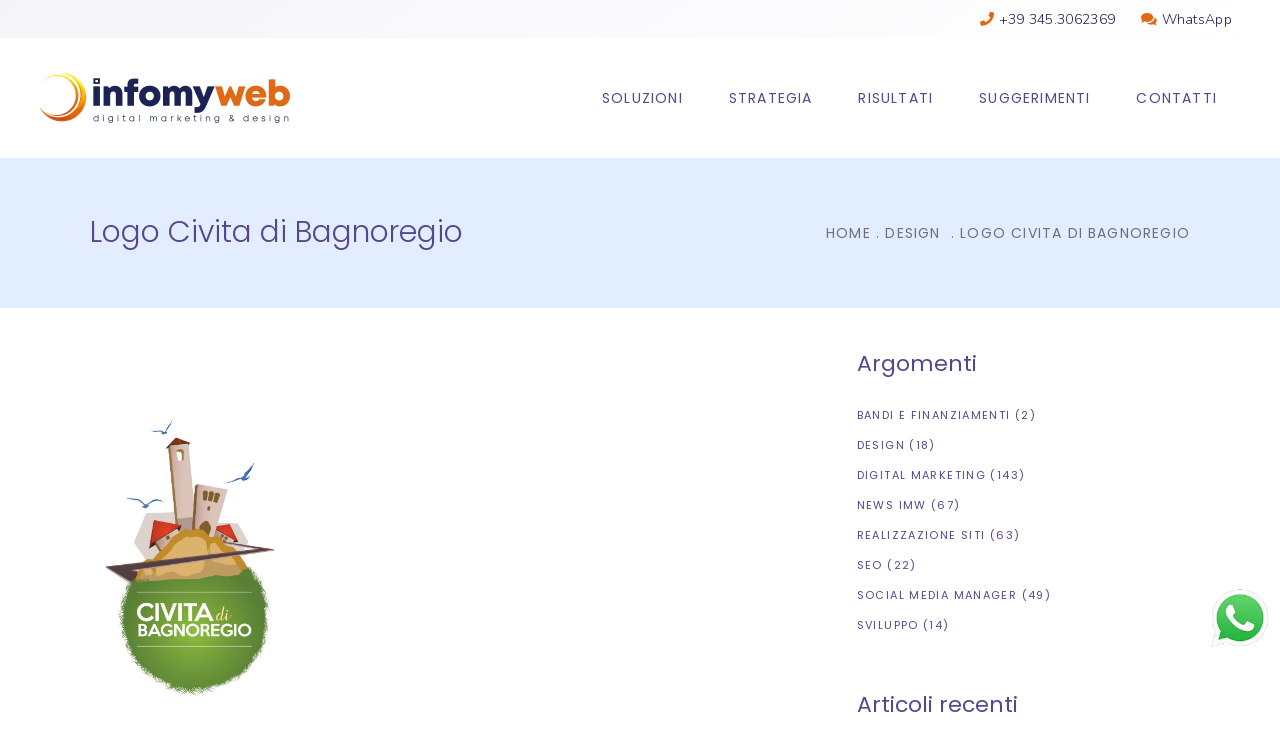

--- FILE ---
content_type: text/html; charset=UTF-8
request_url: https://www.infomyweb.com/logo-web/logo-civita-di-bagnoregio/
body_size: 33479
content:
<!DOCTYPE html>
<html lang="it-IT">
<head><script data-pagespeed-no-defer data-two-no-delay type="text/javascript" >var two_worker_data_critical_data = {"critical_data":{"critical_css":false,"critical_fonts":false}}</script><script data-pagespeed-no-defer data-two-no-delay type="text/javascript" >var two_worker_data_font = {"font":[]}</script><script data-pagespeed-no-defer data-two-no-delay type="text/javascript" >var two_worker_data_excluded_js = {"js":[]}</script><script data-pagespeed-no-defer data-two-no-delay type="text/javascript" >var two_worker_data_js = {"js":[{"inline":true,"code":"[base64]","id":"cookie-law-info-gcm-var-js","uid":"two_696f77a189522","exclude_blob":false,"excluded_from_delay":false},{"inline":false,"url":"https:\/\/www.infomyweb.com\/wp-content\/plugins\/cookie-law-info\/lite\/frontend\/js\/gcm.min.js","id":"cookie-law-info-gcm-js","uid":"two_696f77a1895fa","exclude_blob":false,"excluded_from_delay":false},{"inline":false,"url":"https:\/\/cdn-cookieyes.com\/client_data\/0851fc5d181318940ff64093\/script.js","id":"cookieyes","uid":"two_696f77a189612","exclude_blob":false,"excluded_from_delay":false},{"inline":true,"code":"JTBBJTA5dmFyJTIwZ3RtNHdwX2RhdGFsYXllcl9uYW1lJTIwJTNEJTIwJTIyZGF0YUxheWVyJTIyJTNCJTBBJTA5dmFyJTIwZGF0YUxheWVyJTIwJTNEJTIwZGF0YUxheWVyJTIwJTdDJTdDJTIwJTVCJTVEJTNCJTBB","id":"","uid":"two_696f77a18961f","exclude_blob":false,"excluded_from_delay":false},{"inline":true,"code":"JTBBJTA5JTIwJTIwJTIwJTIwd2luZG93LmRhdGFMYXllclBZUyUyMCUzRCUyMHdpbmRvdy5kYXRhTGF5ZXJQWVMlMjAlN0MlN0MlMjAlNUIlNUQlM0IlMEElMDk=","id":"","uid":"two_696f77a18962c","exclude_blob":false,"excluded_from_delay":false},{"inline":true,"code":"Y29uc29sZS5sb2clMjglMjdQaXhlbFlvdXJTaXRlJTIwRnJlZSUyMHZlcnNpb24lMjAxMS4xLjUuMiUyNyUyOSUzQg==","id":"pys-version-script","uid":"two_696f77a18964b","exclude_blob":false,"excluded_from_delay":false},{"inline":true,"code":"[base64]","id":"","uid":"two_696f77a18965a","exclude_blob":false,"excluded_from_delay":false},{"inline":true,"code":"[base64]","id":"wab-main-script-js-extra","uid":"two_696f77a189699","exclude_blob":false,"excluded_from_delay":false},{"inline":false,"url":"https:\/\/www.infomyweb.com\/wp-content\/plugins\/add-whatsapp-button\/includes\/..\/js\/wab.js?ver=6.7.1","id":"wab-main-script-js","uid":"two_696f77a1896a8","exclude_blob":false,"excluded_from_delay":false},{"inline":false,"url":"https:\/\/www.infomyweb.com\/wp-content\/plugins\/add-whatsapp-button\/includes\/..\/js\/lib\/jquery-ui.drag.min.js?ver=6.7.1","id":"jquery_draggable-js","uid":"two_696f77a1896b4","exclude_blob":false,"excluded_from_delay":false},{"inline":false,"url":"https:\/\/www.infomyweb.com\/wp-content\/plugins\/pixelyoursite\/dist\/scripts\/js.cookie-2.1.3.min.js?ver=2.1.3","id":"js-cookie-pys-js","uid":"two_696f77a1896c7","exclude_blob":false,"excluded_from_delay":false},{"inline":false,"url":"https:\/\/www.infomyweb.com\/wp-content\/plugins\/pixelyoursite\/dist\/scripts\/tld.min.js?ver=2.3.1","id":"js-tld-js","uid":"two_696f77a1896d3","exclude_blob":false,"excluded_from_delay":false},{"inline":true,"code":"[base64]","id":"pys-js-extra","uid":"two_696f77a1896df","exclude_blob":false,"excluded_from_delay":false},{"inline":false,"url":"https:\/\/www.infomyweb.com\/wp-content\/plugins\/pixelyoursite\/dist\/scripts\/public.js?ver=11.1.5.2","id":"pys-js","uid":"two_696f77a189780","exclude_blob":false,"excluded_from_delay":false},{"inline":true,"code":"","id":"","uid":"two_696f77a189791","exclude_blob":false,"excluded_from_delay":false},{"inline":true,"code":"[base64]","id":"","uid":"two_696f77a1897b2","exclude_blob":false,"excluded_from_delay":false},{"inline":true,"code":"[base64]","id":"","uid":"two_696f77a1897c9","exclude_blob":false,"excluded_from_delay":false},{"inline":true,"code":"[base64]","id":"","uid":"two_696f77a1897e5","exclude_blob":false,"excluded_from_delay":false},{"inline":true,"code":"[base64]","id":"","uid":"two_696f77a18981b","exclude_blob":false,"excluded_from_delay":false},{"inline":true,"code":"[base64]","id":"wpcf7-redirect-script-js-extra","uid":"two_696f77a189831","exclude_blob":false,"excluded_from_delay":false},{"inline":false,"url":"https:\/\/www.infomyweb.com\/wp-content\/plugins\/cf7-redirection\/js\/wpcf7-redirect-script.js","id":"wpcf7-redirect-script-js","uid":"two_696f77a189889","exclude_blob":false,"excluded_from_delay":false},{"inline":false,"url":"https:\/\/www.infomyweb.com\/wp-includes\/js\/dist\/hooks.min.js?ver=4d63a3d491d11ffd8ac6","id":"wp-hooks-js","uid":"two_696f77a1898a3","exclude_blob":false,"excluded_from_delay":false},{"inline":false,"url":"https:\/\/www.infomyweb.com\/wp-includes\/js\/dist\/i18n.min.js?ver=5e580eb46a90c2b997e6","id":"wp-i18n-js","uid":"two_696f77a1898ca","exclude_blob":false,"excluded_from_delay":false},{"inline":true,"code":"[base64]","id":"wp-i18n-js-after","uid":"two_696f77a1898e2","exclude_blob":false,"excluded_from_delay":false},{"inline":false,"url":"https:\/\/www.infomyweb.com\/wp-content\/plugins\/contact-form-7\/includes\/swv\/js\/index.js?ver=6.1.4","id":"swv-js","uid":"two_696f77a1898fa","exclude_blob":false,"excluded_from_delay":false},{"inline":true,"code":"[base64]","id":"contact-form-7-js-translations","uid":"two_696f77a189913","exclude_blob":false,"excluded_from_delay":false},{"inline":true,"code":"[base64]","id":"contact-form-7-js-before","uid":"two_696f77a18992c","exclude_blob":false,"excluded_from_delay":false},{"inline":false,"url":"https:\/\/www.infomyweb.com\/wp-content\/plugins\/contact-form-7\/includes\/js\/index.js?ver=6.1.4","id":"contact-form-7-js","uid":"two_696f77a189940","exclude_blob":false,"excluded_from_delay":false},{"inline":false,"url":"https:\/\/www.infomyweb.com\/wp-content\/plugins\/duracelltomi-google-tag-manager\/dist\/js\/gtm4wp-contact-form-7-tracker.js?ver=1.22.3","id":"gtm4wp-contact-form-7-tracker-js","uid":"two_696f77a18995e","exclude_blob":false,"excluded_from_delay":false},{"inline":false,"url":"https:\/\/www.infomyweb.com\/wp-content\/plugins\/duracelltomi-google-tag-manager\/dist\/js\/gtm4wp-form-move-tracker.js?ver=1.22.3","id":"gtm4wp-form-move-tracker-js","uid":"two_696f77a189972","exclude_blob":false,"excluded_from_delay":false},{"inline":false,"url":"https:\/\/www.infomyweb.com\/wp-includes\/js\/jquery\/ui\/core.min.js?ver=1.13.3","id":"jquery-ui-core-js","uid":"two_696f77a189986","exclude_blob":false,"excluded_from_delay":false},{"inline":false,"url":"https:\/\/www.infomyweb.com\/wp-includes\/js\/jquery\/ui\/tabs.min.js?ver=1.13.3","id":"jquery-ui-tabs-js","uid":"two_696f77a189999","exclude_blob":false,"excluded_from_delay":false},{"inline":false,"url":"https:\/\/www.infomyweb.com\/wp-includes\/js\/jquery\/ui\/accordion.min.js?ver=1.13.3","id":"jquery-ui-accordion-js","uid":"two_696f77a1899ad","exclude_blob":false,"excluded_from_delay":false},{"inline":true,"code":"[base64]","id":"mediaelement-core-js-before","uid":"two_696f77a1899c1","exclude_blob":false,"excluded_from_delay":false},{"inline":false,"url":"https:\/\/www.infomyweb.com\/wp-includes\/js\/mediaelement\/mediaelement-and-player.min.js?ver=4.2.17","id":"mediaelement-core-js","uid":"two_696f77a1899fb","exclude_blob":false,"excluded_from_delay":false},{"inline":false,"url":"https:\/\/www.infomyweb.com\/wp-includes\/js\/mediaelement\/mediaelement-migrate.min.js?ver=6.7.1","id":"mediaelement-migrate-js","uid":"two_696f77a189a15","exclude_blob":false,"excluded_from_delay":false},{"inline":true,"code":"[base64]","id":"mediaelement-js-extra","uid":"two_696f77a189a30","exclude_blob":false,"excluded_from_delay":false},{"inline":false,"url":"https:\/\/www.infomyweb.com\/wp-includes\/js\/mediaelement\/wp-mediaelement.min.js?ver=6.7.1","id":"wp-mediaelement-js","uid":"two_696f77a189a4c","exclude_blob":false,"excluded_from_delay":false},{"inline":false,"url":"https:\/\/www.infomyweb.com\/wp-content\/themes\/foton\/assets\/js\/modules\/plugins\/modernizr.min.js?ver=6.7.1","id":"modernizr-js","uid":"two_696f77a189a6d","exclude_blob":false,"excluded_from_delay":false},{"inline":false,"url":"https:\/\/www.infomyweb.com\/wp-includes\/js\/hoverIntent.min.js?ver=1.10.2","id":"hoverIntent-js","uid":"two_696f77a189a87","exclude_blob":false,"excluded_from_delay":false},{"inline":false,"url":"https:\/\/www.infomyweb.com\/wp-content\/themes\/foton\/assets\/js\/modules\/plugins\/owl.carousel.min.js?ver=6.7.1","id":"owl-carousel-js","uid":"two_696f77a189aa8","exclude_blob":false,"excluded_from_delay":false},{"inline":false,"url":"https:\/\/www.infomyweb.com\/wp-content\/themes\/foton\/assets\/js\/modules\/plugins\/fluidvids.min.js?ver=6.7.1","id":"fluidvids-js","uid":"two_696f77a189aca","exclude_blob":false,"excluded_from_delay":false},{"inline":false,"url":"https:\/\/www.infomyweb.com\/wp-content\/themes\/foton\/assets\/js\/modules\/plugins\/perfect-scrollbar.jquery.min.js?ver=6.7.1","id":"perfect-scrollbar-js","uid":"two_696f77a189ae5","exclude_blob":false,"excluded_from_delay":false},{"inline":false,"url":"https:\/\/www.infomyweb.com\/wp-content\/themes\/foton\/assets\/js\/modules\/plugins\/ScrollToPlugin.min.js?ver=6.7.1","id":"ScrollToPlugin-js","uid":"two_696f77a189aff","exclude_blob":false,"excluded_from_delay":false},{"inline":false,"url":"https:\/\/www.infomyweb.com\/wp-content\/themes\/foton\/assets\/js\/modules\/plugins\/parallax.min.js?ver=6.7.1","id":"parallax-js","uid":"two_696f77a189b19","exclude_blob":false,"excluded_from_delay":false},{"inline":false,"url":"https:\/\/www.infomyweb.com\/wp-content\/plugins\/js_composer\/assets\/lib\/bower\/isotope\/dist\/isotope.pkgd.min.js?ver=7.6","id":"isotope-js","uid":"two_696f77a189b4d","exclude_blob":false,"excluded_from_delay":false},{"inline":false,"url":"https:\/\/www.infomyweb.com\/wp-content\/themes\/foton\/assets\/js\/modules\/plugins\/packery-mode.pkgd.min.js?ver=6.7.1","id":"packery-js","uid":"two_696f77a189b68","exclude_blob":false,"excluded_from_delay":false},{"inline":false,"url":"https:\/\/www.infomyweb.com\/wp-content\/themes\/foton\/assets\/js\/modules\/plugins\/swiper.min.js?ver=6.7.1","id":"swiper-js","uid":"two_696f77a189b82","exclude_blob":false,"excluded_from_delay":false},{"inline":false,"url":"https:\/\/www.infomyweb.com\/wp-content\/plugins\/foton-core\/shortcodes\/counter\/assets\/js\/plugins\/counter.js?ver=6.7.1","id":"counter-js","uid":"two_696f77a189b9f","exclude_blob":false,"excluded_from_delay":false},{"inline":false,"url":"https:\/\/www.infomyweb.com\/wp-content\/plugins\/foton-core\/shortcodes\/counter\/assets\/js\/plugins\/absoluteCounter.min.js?ver=6.7.1","id":"absoluteCounter-js","uid":"two_696f77a189bb4","exclude_blob":false,"excluded_from_delay":false},{"inline":false,"url":"https:\/\/www.infomyweb.com\/wp-content\/plugins\/foton-core\/shortcodes\/custom-font\/assets\/js\/plugins\/typed.js?ver=6.7.1","id":"typed-js","uid":"two_696f77a189bca","exclude_blob":false,"excluded_from_delay":false},{"inline":false,"url":"https:\/\/www.infomyweb.com\/wp-content\/plugins\/foton-core\/shortcodes\/pie-chart\/assets\/js\/plugins\/easypiechart.js?ver=6.7.1","id":"easypiechart-js","uid":"two_696f77a189bde","exclude_blob":false,"excluded_from_delay":false},{"inline":true,"code":"JTBBJTJGJTJBJTIwJTNDJTIxJTVCQ0RBVEElNUIlMjAlMkElMkYlMEF3aW5kb3cubWtkZkVtcHR5Q2FsbGJhY2slMjAlM0QlMjBmdW5jdGlvbiUyMCUyOCUyOSUyMCU3QiU3RCUzQiUwQSUyRiUyQSUyMCU1RCU1RCUzRSUyMCUyQSUyRiUwQQ==","id":"foton-mikado-google-map-api-js-before","uid":"two_696f77a189bf5","exclude_blob":false,"excluded_from_delay":false},{"inline":false,"url":"\/\/maps.googleapis.com\/maps\/api\/js?key=AIzaSyBuKVbMlSMzycVesrVx-1ctbk6WOjk3o9I&amp;callback=mkdfEmptyCallback&amp;ver=6.7.1","id":"foton-mikado-google-map-api-js","uid":"two_696f77a189c0c","exclude_blob":false,"excluded_from_delay":false},{"inline":true,"code":"[base64]","id":"foton-mikado-modules-js-extra","uid":"two_696f77a189c23","exclude_blob":false,"excluded_from_delay":false},{"inline":false,"url":"https:\/\/www.infomyweb.com\/wp-content\/themes\/foton\/assets\/js\/modules.min.js?ver=6.7.1","id":"foton-mikado-modules-js","uid":"two_696f77a189c3e","exclude_blob":false,"excluded_from_delay":false},{"inline":true,"code":"[base64]","id":"foton-mikado-modules-js-after","uid":"two_696f77a189c55","exclude_blob":false,"excluded_from_delay":false},{"inline":false,"url":"https:\/\/www.google.com\/recaptcha\/api.js?render=6LfpDeIbAAAAAJbyQbsAHhBe_k7EiqOFwtdJ3aGL&amp;ver=3.0","id":"google-recaptcha-js","uid":"two_696f77a189c69","exclude_blob":false,"excluded_from_delay":false},{"inline":false,"url":"https:\/\/www.infomyweb.com\/wp-includes\/js\/dist\/vendor\/wp-polyfill.min.js?ver=3.15.0","id":"wp-polyfill-js","uid":"two_696f77a189c7f","exclude_blob":false,"excluded_from_delay":false},{"inline":true,"code":"[base64]","id":"wpcf7-recaptcha-js-before","uid":"two_696f77a189c94","exclude_blob":false,"excluded_from_delay":false},{"inline":false,"url":"https:\/\/www.infomyweb.com\/wp-content\/plugins\/contact-form-7\/modules\/recaptcha\/index.js?ver=6.1.4","id":"wpcf7-recaptcha-js","uid":"two_696f77a189cb1","exclude_blob":false,"excluded_from_delay":false},{"inline":true,"code":"","id":"","uid":"two_696f77a189cc7","exclude_blob":false,"excluded_from_delay":false},{"code":"[base64]","inline":true,"uid":"two_dispatchEvent_script"}]}</script><script data-pagespeed-no-defer data-two-no-delay type="text/javascript" >var two_worker_data_css = {"css":[{"url":"https:\/\/www.infomyweb.com\/wp-content\/cache\/tw_optimize\/css\/two_175_aggregated_5031697833a1b266bf9fe4d7a52cf38e_delay.min.css?date=1768912801","media":"all","uid":""}]}</script><noscript><link rel="stylesheet" crossorigin="anonymous" class="two_uncritical_css_noscript" media="all" href="https://www.infomyweb.com/wp-content/cache/tw_optimize/css/two_175_aggregated_5031697833a1b266bf9fe4d7a52cf38e_delay.min.css?date=1768912801"></noscript><link type="text/css" media="all" href="https://www.infomyweb.com/wp-content/cache/tw_optimize/css/two_175_aggregated.min.css?date=1768912801" rel="stylesheet"  />
				
			<meta property="og:url" content="https://www.infomyweb.com/logo-web/logo-civita-di-bagnoregio/"/>
			<meta property="og:type" content="article"/>
			<meta property="og:title" content="Logo Civita di Bagnoregio"/>
			<meta property="og:description" content="Digital Marketing &amp; Design"/>
			<meta property="og:image" content=""/>
		
		
		<meta charset="UTF-8"/>
		<link rel="profile" href="http://gmpg.org/xfn/11"/>
		
				<meta name="viewport" content="width=device-width,initial-scale=1,user-scalable=yes">
		<script data-pagespeed-no-defer data-two-no-delay type="text/javascript">window.addEventListener("load",function(){window.two_page_loaded=true;});function logLoaded(){console.log("window is loaded");}
(function listen(){if(window.two_page_loaded){logLoaded();}else{console.log("window is notLoaded");window.setTimeout(listen,50);}})();function applyElementorControllers(){if(!window.elementorFrontend)return;window.elementorFrontend.init()}
function applyViewCss(cssUrl){if(!cssUrl)return;const cssNode=document.createElement('link');cssNode.setAttribute("href",cssUrl);cssNode.setAttribute("rel","stylesheet");cssNode.setAttribute("type","text/css");document.head.appendChild(cssNode);}
var two_scripts_load=true;var two_load_delayed_javascript=function(event){if(two_scripts_load){two_scripts_load=false;two_connect_script(0);if(typeof two_delay_custom_js_new=="object"){document.dispatchEvent(two_delay_custom_js_new)}
window.two_delayed_loading_events.forEach(function(event){console.log("removed event listener");document.removeEventListener(event,two_load_delayed_javascript,false)});}};function two_loading_events(event){setTimeout(function(event){return function(){var t=function(eventType,elementClientX,elementClientY){var _event=new Event(eventType,{bubbles:true,cancelable:true});if(eventType==="click"){_event.clientX=elementClientX;_event.clientY=elementClientY}else{_event.touches=[{clientX:elementClientX,clientY:elementClientY}]}
return _event};var element;if(event&&event.type==="touchend"){var touch=event.changedTouches[0];element=document.elementFromPoint(touch.clientX,touch.clientY);element.dispatchEvent(t('touchstart',touch.clientX,touch.clientY));element.dispatchEvent(t('touchend',touch.clientX,touch.clientY));element.dispatchEvent(t('click',touch.clientX,touch.clientY));}else if(event&&event.type==="click"){element=document.elementFromPoint(event.clientX,event.clientY);element.dispatchEvent(t(event.type,event.clientX,event.clientY));}}}(event),150);}</script><script data-pagespeed-no-defer data-two-no-delay type="text/javascript">window.two_delayed_loading_attribute="data-twodelayedjs";window.two_delayed_js_load_libs_first="";window.two_delayed_loading_events=["mousemove","click","keydown","wheel","touchmove","touchend"];window.two_event_listeners=[];</script><script data-pagespeed-no-defer data-two-no-delay type="text/javascript">document.onreadystatechange=function(){if(document.readyState==="interactive"){if(window.two_delayed_loading_attribute!==undefined){window.two_delayed_loading_events.forEach(function(ev){window.two_event_listeners[ev]=document.addEventListener(ev,two_load_delayed_javascript,{passive:false})});}
if(window.two_delayed_loading_attribute_css!==undefined){window.two_delayed_loading_events_css.forEach(function(ev){window.two_event_listeners_css[ev]=document.addEventListener(ev,two_load_delayed_css,{passive:false})});}
if(window.two_load_delayed_iframe!==undefined){window.two_delayed_loading_iframe_events.forEach(function(ev){window.two_iframe_event_listeners[ev]=document.addEventListener(ev,two_load_delayed_iframe,{passive:false})});}}}</script><meta name='robots' content='index, follow, max-image-preview:large, max-snippet:-1, max-video-preview:-1' />
	
	<script data-two_delay_src='inline' data-two_delay_id="two_696f77a189522" id="cookie-law-info-gcm-var-js"></script>
<script data-two_delay_id="two_696f77a1895fa" id="cookie-law-info-gcm-js" type="text/javascript" data-two_delay_src="https://www.infomyweb.com/wp-content/plugins/cookie-law-info/lite/frontend/js/gcm.min.js"></script> <script data-two_delay_id="two_696f77a189612" id="cookieyes" type="text/javascript" data-two_delay_src="https://cdn-cookieyes.com/client_data/0851fc5d181318940ff64093/script.js"></script>
<!-- Google Tag Manager for WordPress by gtm4wp.com -->
<script data-two_delay_src='inline' data-two_delay_id="two_696f77a18961f" data-cfasync="false" data-pagespeed-no-defer></script>
<!-- End Google Tag Manager for WordPress by gtm4wp.com -->
<!-- Google Tag Manager by PYS -->
    <script data-two_delay_src='inline' data-two_delay_id="two_696f77a18962c" data-cfasync="false" data-pagespeed-no-defer></script>
<!-- End Google Tag Manager by PYS -->
	<!-- This site is optimized with the Yoast SEO plugin v26.7 - https://yoast.com/wordpress/plugins/seo/ -->
	<title>Logo Civita di Bagnoregio - InfoMyWeb</title>
	<link rel="canonical" href="https://www.infomyweb.com/logo-web/logo-civita-di-bagnoregio/" />
	<meta property="og:locale" content="it_IT" />
	<meta property="og:type" content="article" />
	<meta property="og:title" content="Logo Civita di Bagnoregio - InfoMyWeb" />
	<meta property="og:description" content="Abbiamo partecipato al bando per la realizzazione del nuovo logo per Civita di Bagnoregio, uno dei luoghi turistici della Tuscia maggiormente conosciuti in tutto il mondo. Per noi &egrave; stato un onore e un piacere partecipare a tale concorso, nonostante [&hellip;]" />
	<meta property="og:url" content="https://www.infomyweb.com/logo-web/logo-civita-di-bagnoregio/" />
	<meta property="og:site_name" content="InfoMyWeb" />
	<meta property="article:published_time" content="2015-07-02T22:00:00+00:00" />
	<meta property="article:modified_time" content="2023-08-18T11:18:13+00:00" />
	<meta name="author" content="Cristian Nastasi" />
	<meta name="twitter:card" content="summary_large_image" />
	<meta name="twitter:label1" content="Scritto da" />
	<meta name="twitter:data1" content="Cristian Nastasi" />
	<meta name="twitter:label2" content="Tempo di lettura stimato" />
	<meta name="twitter:data2" content="1 minuto" />
	<script type="application/ld+json" class="yoast-schema-graph">{"@context":"https://schema.org","@graph":[{"@type":"Article","@id":"https://www.infomyweb.com/logo-web/logo-civita-di-bagnoregio/#article","isPartOf":{"@id":"https://www.infomyweb.com/logo-web/logo-civita-di-bagnoregio/"},"author":{"name":"Cristian Nastasi","@id":"https://www.infomyweb.com/#/schema/person/90274cf9649256288c8d7ff4ab16504a"},"headline":"Logo Civita di Bagnoregio","datePublished":"2015-07-02T22:00:00+00:00","dateModified":"2023-08-18T11:18:13+00:00","mainEntityOfPage":{"@id":"https://www.infomyweb.com/logo-web/logo-civita-di-bagnoregio/"},"wordCount":227,"publisher":{"@id":"https://www.infomyweb.com/#organization"},"keywords":["Brand Identity"],"articleSection":["Design"],"inLanguage":"it-IT"},{"@type":"WebPage","@id":"https://www.infomyweb.com/logo-web/logo-civita-di-bagnoregio/","url":"https://www.infomyweb.com/logo-web/logo-civita-di-bagnoregio/","name":"Logo Civita di Bagnoregio - InfoMyWeb","isPartOf":{"@id":"https://www.infomyweb.com/#website"},"datePublished":"2015-07-02T22:00:00+00:00","dateModified":"2023-08-18T11:18:13+00:00","breadcrumb":{"@id":"https://www.infomyweb.com/logo-web/logo-civita-di-bagnoregio/#breadcrumb"},"inLanguage":"it-IT","potentialAction":[{"@type":"ReadAction","target":["https://www.infomyweb.com/logo-web/logo-civita-di-bagnoregio/"]}]},{"@type":"BreadcrumbList","@id":"https://www.infomyweb.com/logo-web/logo-civita-di-bagnoregio/#breadcrumb","itemListElement":[{"@type":"ListItem","position":1,"name":"Home","item":"https://www.infomyweb.com/"},{"@type":"ListItem","position":2,"name":"Suggerimenti","item":"https://www.infomyweb.com/blog/"},{"@type":"ListItem","position":3,"name":"Logo Civita di Bagnoregio"}]},{"@type":"WebSite","@id":"https://www.infomyweb.com/#website","url":"https://www.infomyweb.com/","name":"InfoMyWeb","description":"Digital Marketing &amp; Design","publisher":{"@id":"https://www.infomyweb.com/#organization"},"potentialAction":[{"@type":"SearchAction","target":{"@type":"EntryPoint","urlTemplate":"https://www.infomyweb.com/?s={search_term_string}"},"query-input":{"@type":"PropertyValueSpecification","valueRequired":true,"valueName":"search_term_string"}}],"inLanguage":"it-IT"},{"@type":"Organization","@id":"https://www.infomyweb.com/#organization","name":"InfoMyWeb Viterbo","url":"https://www.infomyweb.com/","logo":{"@type":"ImageObject","inLanguage":"it-IT","@id":"https://www.infomyweb.com/#/schema/logo/image/","url":"https://www.infomyweb.com/wp-content/uploads/2020/12/logo-infomyweb-viterbo-web-agency.png","contentUrl":"https://www.infomyweb.com/wp-content/uploads/2020/12/logo-infomyweb-viterbo-web-agency.png","width":500,"height":100,"caption":"InfoMyWeb Viterbo"},"image":{"@id":"https://www.infomyweb.com/#/schema/logo/image/"}},{"@type":"Person","@id":"https://www.infomyweb.com/#/schema/person/90274cf9649256288c8d7ff4ab16504a","name":"Cristian Nastasi","image":{"@type":"ImageObject","inLanguage":"it-IT","@id":"https://www.infomyweb.com/#/schema/person/image/","url":"https://secure.gravatar.com/avatar/4fb57c4baf0c10972af369722aeadb26?s=96&d=mm&r=g","contentUrl":"https://secure.gravatar.com/avatar/4fb57c4baf0c10972af369722aeadb26?s=96&d=mm&r=g","caption":"Cristian Nastasi"},"description":"Esperto in Grafica, Web&amp;Design, user interface","sameAs":["https://www.infomyweb.com"]}]}</script>
	<!-- / Yoast SEO plugin. -->


<script data-two_delay_src='inline' data-two_delay_id="two_696f77a18964b" type='application/javascript'  id='pys-version-script'></script>
<link rel='dns-prefetch' href='//maps.googleapis.com' />
<link rel='dns-prefetch' href='//fonts.googleapis.com' />
<link rel="alternate" type="application/rss+xml" title="InfoMyWeb &raquo; Feed" href="https://www.infomyweb.com/feed/" />
<link rel="alternate" type="application/rss+xml" title="InfoMyWeb &raquo; Feed dei commenti" href="https://www.infomyweb.com/comments/feed/" />
<script data-two_delay_src='inline' data-two_delay_id="two_696f77a18965a" type="text/javascript"></script>


















<link rel='stylesheet' id='foton-mikado-google-fonts-css' href='https://fonts.googleapis.com/css?family=Poppins%3A300%2C400%7CNunito%3A300%2C400&display=swap#038;subset=latin&#038;ver=1.0.0' type='text/css' media='all' />

<script type="text/javascript" src="https://www.infomyweb.com/wp-includes/js/jquery/jquery.min.js?ver=3.7.1" id="jquery-core-js"></script>
<script type="text/javascript" src="https://www.infomyweb.com/wp-includes/js/jquery/jquery-migrate.min.js?ver=3.4.1" id="jquery-migrate-js"></script>
<script data-two_delay_src='inline' data-two_delay_id="two_696f77a189699" type="text/javascript" id="wab-main-script-js-extra"></script>
<script data-two_delay_id="two_696f77a1896a8" type="text/javascript" data-two_delay_src="https://www.infomyweb.com/wp-content/plugins/add-whatsapp-button/includes/../js/wab.js?ver=6.7.1" id="wab-main-script-js"></script>
<script data-two_delay_id="two_696f77a1896b4" type="text/javascript" data-two_delay_src="https://www.infomyweb.com/wp-content/plugins/add-whatsapp-button/includes/../js/lib/jquery-ui.drag.min.js?ver=6.7.1" id="jquery_draggable-js"></script>
<script type="text/javascript" src="https://www.infomyweb.com/wp-content/plugins/add-whatsapp-button/includes/../js/lib/jquery.ui.touch-punch.min.js?ver=6.7.1" id="jquery_touch_punch-js"></script>
<script type="text/javascript" src="https://www.infomyweb.com/wp-content/plugins/pixelyoursite/dist/scripts/jquery.bind-first-0.2.3.min.js?ver=0.2.3" id="jquery-bind-first-js"></script>
<script data-two_delay_id="two_696f77a1896c7" type="text/javascript" data-two_delay_src="https://www.infomyweb.com/wp-content/plugins/pixelyoursite/dist/scripts/js.cookie-2.1.3.min.js?ver=2.1.3" id="js-cookie-pys-js"></script>
<script data-two_delay_id="two_696f77a1896d3" type="text/javascript" data-two_delay_src="https://www.infomyweb.com/wp-content/plugins/pixelyoursite/dist/scripts/tld.min.js?ver=2.3.1" id="js-tld-js"></script>
<script data-two_delay_src='inline' data-two_delay_id="two_696f77a1896df" type="text/javascript" id="pys-js-extra"></script>
<script data-two_delay_id="two_696f77a189780" type="text/javascript" data-two_delay_src="https://www.infomyweb.com/wp-content/plugins/pixelyoursite/dist/scripts/public.js?ver=11.1.5.2" id="pys-js"></script>
<script data-two_delay_src='inline' data-two_delay_id="two_696f77a189791"></script><link rel="https://api.w.org/" href="https://www.infomyweb.com/wp-json/" /><link rel="alternate" title="JSON" type="application/json" href="https://www.infomyweb.com/wp-json/wp/v2/posts/175" /><link rel="EditURI" type="application/rsd+xml" title="RSD" href="https://www.infomyweb.com/xmlrpc.php?rsd" />
<meta name="generator" content="WordPress 6.7.1" />
<link rel='shortlink' href='https://www.infomyweb.com/?p=175' />
<link rel="alternate" title="oEmbed (JSON)" type="application/json+oembed" href="https://www.infomyweb.com/wp-json/oembed/1.0/embed?url=https%3A%2F%2Fwww.infomyweb.com%2Flogo-web%2Flogo-civita-di-bagnoregio%2F" />
<link rel="alternate" title="oEmbed (XML)" type="text/xml+oembed" href="https://www.infomyweb.com/wp-json/oembed/1.0/embed?url=https%3A%2F%2Fwww.infomyweb.com%2Flogo-web%2Flogo-civita-di-bagnoregio%2F&#038;format=xml" />


<!-- This site is optimized with the Schema plugin v1.7.9.6 - https://schema.press -->
<script type="application/ld+json">[{"@context":"http:\/\/schema.org\/","@type":"WPHeader","url":"https:\/\/www.infomyweb.com\/logo-web\/logo-civita-di-bagnoregio\/","headline":"Logo Civita di Bagnoregio","description":"Abbiamo partecipato al bando per la realizzazione del nuovo logo per Civita di Bagnoregio, uno dei luoghi turistici..."},{"@context":"http:\/\/schema.org\/","@type":"WPFooter","url":"https:\/\/www.infomyweb.com\/logo-web\/logo-civita-di-bagnoregio\/","headline":"Logo Civita di Bagnoregio","description":"Abbiamo partecipato al bando per la realizzazione del nuovo logo per Civita di Bagnoregio, uno dei luoghi turistici...","copyrightYear":"2015"}]</script>



<!-- This site is optimized with the Schema plugin v1.7.9.6 - https://schema.press -->
<script type="application/ld+json">{"@context":"https:\/\/schema.org\/","@type":"BlogPosting","mainEntityOfPage":{"@type":"WebPage","@id":"https:\/\/www.infomyweb.com\/logo-web\/logo-civita-di-bagnoregio\/"},"url":"https:\/\/www.infomyweb.com\/logo-web\/logo-civita-di-bagnoregio\/","headline":"Logo Civita di Bagnoregio","datePublished":"2015-07-03T00:00:00+02:00","dateModified":"2023-08-18T13:18:13+02:00","publisher":{"@type":"Organization","@id":"https:\/\/www.infomyweb.com\/#organization","name":"InfoMyWeb","logo":{"@type":"ImageObject","url":"https:\/\/www.infomyweb.com\/wp-content\/uploads\/2020\/12\/logo-infomyweb-viterbo-web-agency.png","width":600,"height":60}},"articleSection":"Design","keywords":"Brand Identity","description":"Abbiamo partecipato al bando per la realizzazione del nuovo logo per Civita di Bagnoregio, uno dei luoghi turistici della Tuscia maggiormente conosciuti in tutto il mondo. Per noi &egrave; stato un onore e un piacere partecipare a tale concorso, nonostante non siamo riusciti a piazzarci ai primissimi posti della","author":{"@type":"Person","name":"Cristian Nastasi","url":"https:\/\/www.infomyweb.com\/author\/cristian\/","description":"Esperto in Grafica, Web&amp;Design, user interface","image":{"@type":"ImageObject","url":"https:\/\/secure.gravatar.com\/avatar\/4fb57c4baf0c10972af369722aeadb26?s=96&d=mm&r=g","height":96,"width":96},"sameAs":["https:\/\/www.infomyweb.com"]}}</script>


<!-- Google Tag Manager for WordPress by gtm4wp.com -->
<!-- GTM Container placement set to automatic -->
<script data-two_delay_src='inline' data-two_delay_id="two_696f77a1897b2" data-cfasync="false" data-pagespeed-no-defer type="text/javascript"></script>
<script data-two_delay_src='inline' data-two_delay_id="two_696f77a1897c9" data-cfasync="false" data-pagespeed-no-defer type="text/javascript"></script>
<!-- End Google Tag Manager for WordPress by gtm4wp.com -->		

		<meta name="generator" content="Powered by WPBakery Page Builder - drag and drop page builder for WordPress."/>


<!-- This site is optimized with the Schema plugin v1.7.9.6 - https://schema.press -->
<script type="application/ld+json">{
    "@context": "http://schema.org",
    "@type": "BreadcrumbList",
    "itemListElement": [
        {
            "@type": "ListItem",
            "position": 1,
            "item": {
                "@id": "https://www.infomyweb.com",
                "name": "Home"
            }
        },
        {
            "@type": "ListItem",
            "position": 2,
            "item": {
                "@id": "https://www.infomyweb.com/blog/",
                "name": "Suggerimenti"
            }
        },
        {
            "@type": "ListItem",
            "position": 3,
            "item": {
                "@id": "https://www.infomyweb.com/logo-web/logo-civita-di-bagnoregio/",
                "name": "Logo Civita di Bagnoregio"
            }
        }
    ]
}</script>

<meta name="generator" content="Powered by Slider Revolution 6.7.2 - responsive, Mobile-Friendly Slider Plugin for WordPress with comfortable drag and drop interface." />
<link rel="icon" href="https://www.infomyweb.com/wp-content/uploads/2020/12/cropped-favicon-1-32x32.png" sizes="32x32" />
<link rel="icon" href="https://www.infomyweb.com/wp-content/uploads/2020/12/cropped-favicon-1-192x192.png" sizes="192x192" />
<link rel="apple-touch-icon" href="https://www.infomyweb.com/wp-content/uploads/2020/12/cropped-favicon-1-180x180.png" />
<meta name="msapplication-TileImage" content="https://www.infomyweb.com/wp-content/uploads/2020/12/cropped-favicon-1-270x270.png" />
<script data-two_delay_src='inline' data-two_delay_id="two_696f77a1897e5"></script>
		
		<noscript><style> .wpb_animate_when_almost_visible { opacity: 1; }</style></noscript></head>
<body class="post-template-default single single-post postid-175 single-format-standard foton-core-2.0.3 foton child-child-ver-1.0.2 foton-ver-2.5.2 mkdf-grid-1300 mkdf-wide-dropdown-menu-content-in-grid mkdf-sticky-header-on-scroll-down-up mkdf-dropdown-default mkdf-header-standard mkdf-menu-area-shadow-disable mkdf-menu-area-in-grid-shadow-disable mkdf-menu-area-border-disable mkdf-menu-area-in-grid-border-disable mkdf-logo-area-border-disable mkdf-logo-area-in-grid-border-disable mkdf-header-vertical-shadow-disable mkdf-header-vertical-border-disable mkdf-side-menu-slide-from-right mkdf-default-mobile-header mkdf-sticky-up-mobile-header mkdf-header-top-enabled wpb-js-composer js-comp-ver-7.6 vc_responsive" itemscope itemtype="http://schema.org/WebPage">
        <script data-pagespeed-no-defer data-two-no-delay type="text/javascript">

        </script>
         <script data-pagespeed-no-defer data-two-no-delay id="two_worker" type="javascript/worker">
                let two_font_actions = "not_load";
            let two_css_length=0;let two_connected_css_length=0;let two_uncritical_fonts=null;let two_uncritical_fonts_status=false;if(two_font_actions=="not_load"||two_font_actions=="exclude_uncritical_fonts"){two_uncritical_fonts_status=true;}
self.addEventListener("message",function(e){two_css_length=e.data.css.length;if(!e.data.critical_data.critical_css||!e.data.critical_data.critical_fonts){two_uncritical_fonts_status=false;}
if(e.data.font.length>0){two_fetch_inbg(e.data.font,"font");}
if(e.data.js.length>0){two_fetch_inbg(e.data.js,"js");}
if(e.data.excluded_js.length>0){two_fetch_inbg(e.data.excluded_js,"js",true);}
if(e.data.css.length>0){two_fetch_inbg(e.data.css,"css");}},false);function two_fetch_inbg(data,type,excluded_js=false){for(let i in data){if(typeof data[i].url!="undefined"){var modifiedScript=null;if(type==="js"&&typeof data[i].exclude_blob!="undefined"&&data[i].exclude_blob){modifiedScript={id:i,status:'ok',type:type,url:data[i].url,uid:data[i].uid};two_send_worker_data(modifiedScript);continue;}
fetch(data[i].url,{mode:'no-cors',redirect:'follow'}).then((r)=>{if(!r.ok||r.status!==200){throw Error(r.statusText);}
if(two_uncritical_fonts_status&&type=="css"){return(r.text());}else{return(r.blob());}}).then((content_)=>{let sheetURL="";if(two_uncritical_fonts_status&&type=="css"){sheetURL=two_create_blob(content_);}else{sheetURL=URL.createObjectURL(content_);}
modifiedScript=null;if(type=="css"){modifiedScript={id:i,type:type,status:'ok',media:data[i].media,url:sheetURL,uid:data[i].uid,original_url:data[i].url,two_uncritical_fonts:two_uncritical_fonts,};}else if(type=="js"){modifiedScript={id:i,status:'ok',type:type,url:sheetURL,uid:data[i].uid};}else if(type=="font"){modifiedScript={status:'ok',type:type,main_url:data[i].url,url:sheetURL,font_face:data[i].font_face};}
if(excluded_js){modifiedScript.excluded_from_delay=true;}
two_send_worker_data(modifiedScript);}).catch(function(error){console.log("error in fetching: "+error.toString()+", bypassing "+data[i].url);fetch(data[i].url,{redirect:'follow'}).then((r)=>{if(!r.ok||r.status!==200){throw Error(r.statusText);}
if(two_uncritical_fonts_status&&type=="css"){return(r.text());}else{return(r.blob());}}).then((content_)=>{let sheetURL="";if(two_uncritical_fonts_status&&type=="css"){sheetURL=two_create_blob(content_);}else{sheetURL=URL.createObjectURL(content_);}
var modifiedScript=null;if(type=="css"){modifiedScript={id:i,type:type,status:'ok',media:data[i].media,url:sheetURL,uid:data[i].uid,original_url:data[i].url,two_uncritical_fonts:two_uncritical_fonts,};}else if(type=="js"){modifiedScript={id:i,status:'ok',type:type,url:sheetURL,uid:data[i].uid};}else if(type=="font"){modifiedScript={status:'ok',type:type,main_url:data[i].url,url:sheetURL,font_face:data[i].font_face};}
if(excluded_js){modifiedScript.excluded_from_delay=true;}
two_send_worker_data(modifiedScript);}).catch(function(error){console.log("error in fetching no-cors: "+error.toString()+", bypassing "+data[i].url);try{console.log("error in fetching: "+error.toString()+", sending XMLHttpRequest"+data[i].url);let r=new XMLHttpRequest;if(two_uncritical_fonts_status&&type=="css"){r.responseType="text";}else{r.responseType="blob";}
r.onload=function(content_){let sheetURL="";if(two_uncritical_fonts_status&&type=="css"){sheetURL=two_create_blob(content_.target.response);}else{sheetURL=URL.createObjectURL(content_.target.response);}
if(r.status!==200){two_XMLHttpRequest_error(excluded_js,data[i],type,i);return;}
console.log("error in fetching: "+error.toString()+", XMLHttpRequest success "+data[i].url);let modifiedScript=null;if(type=="css"){modifiedScript={id:i,type:type,status:'ok',media:data[i].media,url:sheetURL,uid:data[i].uid,two_uncritical_fonts:two_uncritical_fonts,};}else if(type=="js"){modifiedScript={id:i,type:type,status:'ok',url:sheetURL,uid:data[i].uid};}else if(type=="font"){modifiedScript={type:type,status:'ok',main_url:data[i].url,url:sheetURL,font_face:data[i].font_face};}
if(excluded_js){modifiedScript.excluded_from_delay=true;}
two_send_worker_data(modifiedScript);};r.onerror=function(){two_XMLHttpRequest_error(excluded_js,data[i],type,i)};r.open("GET",data[i].url,true);r.send();}catch(e){console.log("error in fetching: "+e.toString()+", running fallback for "+data[i].url);var modifiedScript=null;if(type=="css"||type=="js"){modifiedScript={id:i,type:type,status:'error',url:data[i].url,uid:data[i].uid};}else if(type=="font"){modifiedScript={type:type,status:'error',url:data[i].url,font_face:data[i].font_face};}
if(excluded_js){modifiedScript.excluded_from_delay=true;}
two_send_worker_data(modifiedScript);}});});}}}
function two_XMLHttpRequest_error(excluded_js,data_i,type,i){console.log("error in fetching: XMLHttpRequest failed "+data_i.url);var modifiedScript=null;if(type=="css"||type=="js"){modifiedScript={id:i,type:type,status:'error',url:data_i.url,uid:data_i.uid};}else if(type=="font"){modifiedScript={type:type,status:'error',url:data_i.url,font_face:data_i.font_face};}
if(excluded_js){modifiedScript.excluded_from_delay=true;}
two_send_worker_data(modifiedScript);}
function two_create_blob(str){two_uncritical_fonts="";const regex=/@font-face\s*\{(?:[^{}])*\}/sig;str=str.replace(regex,function(e){if(e.includes("data:application")){return e;}
two_uncritical_fonts+=e;return"";});let blob_data=new Blob([str],{type:"text/css"});let sheetURL=URL.createObjectURL(blob_data);return sheetURL;}
function two_send_worker_data(data){if(data.type=="css"){two_connected_css_length++;data.length=two_css_length;data.connected_length=two_connected_css_length;}
self.postMessage(data)}
        </script>
        <script data-pagespeed-no-defer data-two-no-delay type="text/javascript">
                        let two_font_actions = "not_load";
                     two_worker_styles_list=[];two_worker_styles_count=0;var two_script_list=typeof two_worker_data_js==="undefined"?[]:two_worker_data_js.js;var two_excluded_js_list=typeof two_worker_data_excluded_js==="undefined"?[]:two_worker_data_excluded_js.js;var excluded_count=two_excluded_js_list.filter((el)=>{return!!el['url']}).length;var two_css_list=typeof two_worker_data_css==="undefined"?[]:two_worker_data_css.css;var two_fonts_list=typeof two_worker_data_font==="undefined"?[]:two_worker_data_font.font;var two_critical_data=typeof two_worker_data_critical_data==="undefined"?[]:two_worker_data_critical_data.critical_data;var wcode=new Blob([document.querySelector("#two_worker").textContent],{type:"text/javascript"});var two_worker=new Worker(window.URL.createObjectURL(wcode));var two_worker_data={"js":two_script_list,"excluded_js":two_excluded_js_list,"css":two_css_list,"font":two_fonts_list,critical_data:two_critical_data}
two_worker.postMessage(two_worker_data);two_worker.addEventListener("message",function(e){var data=e.data;if(data.type==="css"&&data.status==="ok"){if(data.two_uncritical_fonts&&two_font_actions=="exclude_uncritical_fonts"){let two_uncritical_fonts=data.two_uncritical_fonts;const two_font_tag=document.createElement("style");two_font_tag.innerHTML=two_uncritical_fonts;two_font_tag.className="two_uncritical_fonts";document.body.appendChild(two_font_tag);}
if(window.two_page_loaded){two_connect_style(data);}else{two_worker_styles_list.push(data);}}else if(data.type==="js"){if(data.status==="ok"){if(data.excluded_from_delay){two_excluded_js_list[data.id].old_url=two_excluded_js_list[data.id].url;two_excluded_js_list[data.id].url=data.url;two_excluded_js_list[data.id].success=true;excluded_count--;if(excluded_count===0){two_connect_script(0,two_excluded_js_list)}}else{two_script_list[data.id].old_url=two_script_list[data.id].url;two_script_list[data.id].url=data.url;two_script_list[data.id].success=true;}}}else if(data.type==="css"&&data.status==="error"){console.log("error in fetching, connecting style now")
two_connect_failed_style(data);}else if(data.type==="font"){two_connect_font(data);}});function UpdateQueryString(key,value,url){if(!url)url=window.location.href;var re=new RegExp("([?&])"+key+"=.*?(&|#|$)(.*)","gi"),hash;if(re.test(url)){if(typeof value!=="undefined"&&value!==null){return url.replace(re,"$1"+key+"="+value+"$2$3");}
else{hash=url.split("#");url=hash[0].replace(re,"$1$3").replace(/(&|\?)$/,"");if(typeof hash[1]!=="undefined"&&hash[1]!==null){url+="#"+hash[1];}
return url;}}
else{if(typeof value!=="undefined"&&value!==null){var separator=url.indexOf("?")!==-1?"&":"?";hash=url.split("#");url=hash[0]+separator+key+"="+value;if(typeof hash[1]!=="undefined"&&hash[1]!==null){url+="#"+hash[1];}
return url;}
else{return url;}}}
function two_connect_failed_style(data){var link=document.createElement("link");link.className="fallback_two_worker";link.rel="stylesheet";link.type="text/css";link.href=data.url;link.media="none";link.onload=function(){if(this.media==="none"){if(data.media){this.media=data.media;}else{this.media="all";}console.log(data.media);}if(data.connected_length==data.length&&typeof two_replace_backgrounds!="undefined"){two_replace_backgrounds();};two_styles_loaded()};document.getElementsByTagName("head")[0].appendChild(link);if(data.connected_length==data.length&&typeof two_replace_backgrounds!="undefined"){two_replace_backgrounds();}}
function two_connect_style(data,fixed_google_font=false){if(fixed_google_font===false&&typeof two_merge_google_fonts!=="undefined"&&data['original_url']&&data['original_url'].startsWith('https://fonts.googleapis.com/css')&&data['response']){data['response'].text().then(function(content){content=two_merge_google_fonts(content)
let blob=new Blob([content],{type:data['response'].type});data['url']=URL.createObjectURL(blob);two_connect_style(data,true);});return;}
var link=document.createElement("link");link.className="loaded_two_worker";link.rel="stylesheet";link.type="text/css";link.href=data.url;link.media=data.media;link.onload=function(){if(data.connected_length==data.length&&typeof two_replace_backgrounds!="undefined"){two_replace_backgrounds();};two_styles_loaded()};link.onerror=function(){two_styles_loaded()};document.getElementsByTagName("head")[0].appendChild(link);}
var two_event;function two_connect_script(i,scripts_list=null){if(i===0&&event){two_event=event;event.preventDefault();}
if(scripts_list===null){scripts_list=two_script_list;}
if(typeof scripts_list[i]!=="undefined"){let data_uid="[data-two_delay_id=\""+scripts_list[i].uid+"\"]";let current_script=document.querySelector(data_uid);let script=document.createElement("script");script.type="text/javascript";script.async=false;if(scripts_list[i].inline){var js_code=decodeURIComponent(atob(scripts_list[i].code));var blob=new Blob([js_code],{type:"text/javascript"});scripts_list[i].url=URL.createObjectURL(blob);}
if(current_script!=null&&typeof scripts_list[i].url!="undefined"){script.dataset.src=scripts_list[i].url;current_script.parentNode.insertBefore(script,current_script);current_script.getAttributeNames().map(function(name){let value=current_script.getAttribute(name);try{script.setAttribute(name,value);}catch(error){console.log(error);}});current_script.remove();script.classList.add("loaded_two_worker_js");if(typeof scripts_list[i].exclude_blob!="undefined"&&scripts_list[i].exclude_blob){script.dataset.blob_exclude="1";}}
i++;two_connect_script(i,scripts_list);}else{let elementor_frontend_js=null;document.querySelectorAll(".loaded_two_worker_js").forEach((elem)=>{let id=elem.getAttribute("id");if(id!='elementor-frontend-js'){two_load_delayed_js(elem);}else{elementor_frontend_js=elem;}});if(elementor_frontend_js!==null){two_load_delayed_js(elementor_frontend_js);}}}
function two_load_delayed_js(elem){let data_src=elem.dataset.src;if(elem.dataset.blob_exclude==="1"){delete elem.dataset.blob_exclude;delete elem.dataset.src;delete elem.dataset.two_delay_id;delete elem.dataset.two_delay_src;}
if(data_src){elem.setAttribute("src",data_src);}}
function two_connect_font(data){let font_face=data.font_face;if(font_face.indexOf("font-display")>=0){const regex=/font-display:[ ]*[a-z]*[A-Z]*;/g;while((m=regex.exec(font_face))!==null){if(m.index===regex.lastIndex){regex.lastIndex++;}
m.forEach((match,groupIndex)=>{console.log(match);font_face.replace(match,"font-display: swap;");});}}else{font_face=font_face.replace("}",";font-display: swap;}");}
if(typeof data.main_url!="undefined"){font_face=font_face.replace(data.main_url,data.url);}
var newStyle=document.createElement("style");newStyle.className="two_critical_font";newStyle.appendChild(document.createTextNode(font_face));document.head.appendChild(newStyle);}
let connect_stile_timeout=setInterval(function(){console.log(window.two_page_loaded);if(window.two_page_loaded){clearInterval(connect_stile_timeout);two_worker_styles_list.forEach(function(item,index){two_connect_style(item);});two_worker_styles_list=[];}},500);function two_styles_loaded(){if(two_css_list.length-++two_worker_styles_count==0){var critical_css=document.getElementById("two_critical_css");if(critical_css){critical_css.remove();}
onStylesLoadEvent=new Event("two_css_loaded");window.dispatchEvent(onStylesLoadEvent);}}
        </script>
	<section class="mkdf-side-menu">
	<a class="mkdf-close-side-menu mkdf-close-side-menu-svg-path" href="#">
		<svg xmlns="http://www.w3.org/2000/svg" xmlns:xlink="http://www.w3.org/1999/xlink" width="40" height="40" x="0px" y="0px"
	 viewBox="0 0 40 40" style="enable-background:new 0 0 40 40;" xml:space="preserve">

<g>
	<path class="st0" d="M35,0H5C2.2,0,0,2.2,0,5v30c0,2.8,2.2,5,5,5h30c2.8,0,5-2.2,5-5V5C40,2.2,37.8,0,35,0z M27.1,25.7l-1.4,1.4
		L20,21.4l-5.7,5.7l-1.4-1.4l5.7-5.7l-5.7-5.7l1.4-1.4l5.7,5.7l5.7-5.7l1.4,1.4L21.4,20L27.1,25.7z"/>
</g>
</svg>	</a>
	<div id="text-6" class="widget mkdf-sidearea widget_text"><div class="mkdf-widget-title-holder"><h5 class="mkdf-widget-title">Support &#038; Downloads</h5></div>			<div class="textwidget"><p>Quisque actraqum nunc no dolor sit ametaugue dolor. Lorem ipsum dolor sit amet, consyect etur adipiscing elit.</p>
<div style="margin-top: 36px;"></div>
<p><a href="http://play.google.com" target="_blank" rel="noopener"><noscript><img decoding="async" class="alignnone size-full wp-image-1667" style="display: inherit; padding: 0px 10px 0 0;" src="https://foton.qodeinteractive.com/wp-content/uploads/2018/06/side_img2.png" alt="s" width="140" height="43" /></noscript><img decoding="async" class=" lazy  alignnone size-full wp-image-1667" style="display: inherit; padding: 0px 10px 0 0;" src='data:image/svg+xml,%3Csvg%20xmlns=%22http://www.w3.org/2000/svg%22%20viewBox=%220%200%20140%2043%22%3E%3C/svg%3E' data-src="https://foton.qodeinteractive.com/wp-content/uploads/2018/06/side_img2.png" alt="s" width="140" height="43" /></a> <a href="http://itunes.apple.com" target="_blank" rel="noopener"><noscript><img decoding="async" class="alignnone size-full wp-image-1666" style="display: inherit;" src="https://foton.qodeinteractive.com/wp-content/uploads/2018/06/side_img1.png" alt="f" width="140" height="43" /></noscript><img decoding="async" class=" lazy  alignnone size-full wp-image-1666" style="display: inherit;" src='data:image/svg+xml,%3Csvg%20xmlns=%22http://www.w3.org/2000/svg%22%20viewBox=%220%200%20140%2043%22%3E%3C/svg%3E' data-src="https://foton.qodeinteractive.com/wp-content/uploads/2018/06/side_img1.png" alt="f" width="140" height="43" /></a></p>
</div>
		</div><div class="widget mkdf-separator-widget"><div class="mkdf-separator-holder clearfix  mkdf-separator-center mkdf-separator-normal">
	<div class="mkdf-separator" style="border-style: solid;border-bottom-width: 12px;margin-top: 0px;margin-bottom: 0px"></div>
</div>
</div><div id="text-7" class="widget mkdf-sidearea widget_text"><div class="mkdf-widget-title-holder"><h5 class="mkdf-widget-title">Contact Info</h5></div>			<div class="textwidget"><div style="margin-top: -31px;"></div>
</div>
		</div><div class="widget mkdf-separator-widget"><div class="mkdf-separator-holder clearfix  mkdf-separator-center mkdf-separator-normal">
	<div class="mkdf-separator" style="border-style: solid;border-bottom-width: 18px;margin-top: 0px;margin-bottom: 0px"></div>
</div>
</div>
            <a class="mkdf-icon-widget-holder"  href="#" target="_self" >
                <span class="mkdf-icon-element icon_pin_alt" style="font-size: 16px"></span>                <span class="mkdf-icon-text " style="font-size: 16px;color: #716c80">198 West 21th Street, Suite 721</span>            </a>
            <div class="widget mkdf-separator-widget"><div class="mkdf-separator-holder clearfix  mkdf-separator-center mkdf-separator-normal">
	<div class="mkdf-separator" style="border-style: solid;border-bottom-width: 10px;margin-top: 0px;margin-bottom: 0px"></div>
</div>
</div>
            <a class="mkdf-icon-widget-holder"  href="#" target="_self" >
                <span class="mkdf-icon-element icon_pushpin_alt" style="font-size: 16px"></span>                <span class="mkdf-icon-text " style="font-size: 16px;color: #716c80">New York, NY 10010</span>            </a>
            <div class="widget mkdf-separator-widget"><div class="mkdf-separator-holder clearfix  mkdf-separator-center mkdf-separator-normal">
	<div class="mkdf-separator" style="border-style: solid;border-bottom-width: 10px;margin-top: 0px;margin-bottom: 0px"></div>
</div>
</div>
            <a class="mkdf-icon-widget-holder"  href="mailto:someone@yoursite.com" target="_self" >
                <span class="mkdf-icon-element icon_mail_alt" style="font-size: 16px"></span>                <span class="mkdf-icon-text " style="font-size: 16px;color: #716c80">youremail@yourdomain.com</span>            </a>
            <div class="widget mkdf-separator-widget"><div class="mkdf-separator-holder clearfix  mkdf-separator-center mkdf-separator-normal">
	<div class="mkdf-separator" style="border-style: solid;border-bottom-width: 10px;margin-top: 0px;margin-bottom: 0px"></div>
</div>
</div>
            <a class="mkdf-icon-widget-holder"  href="tel:+88%20(0)%20101%200000%20000" target="_self" >
                <span class="mkdf-icon-element icon_phone"></span>                <span class="mkdf-icon-text " style="font-size: 16px;color: #716c80">+88 (0) 101 0000 000</span>            </a>
            <div class="widget mkdf-separator-widget"><div class="mkdf-separator-holder clearfix  mkdf-separator-center mkdf-separator-normal">
	<div class="mkdf-separator" style="border-style: solid;border-bottom-width: 60px;margin-top: 0px;margin-bottom: 0px"></div>
</div>
</div><div class="widget mkdf-social-icons-group-widget mkdf-light-skin mkdf-circle-icons text-align-left"><div class="mkdf-widget-title-holder"><h5 class="mkdf-widget-title">Follow Us</h5></div>                                    <a class="mkdf-social-icon-widget-holder mkdf-icon-has-hover" data-hover-color="#ff8a73" style="font-size: 19px"                       href="https://twitter.com/QodeInteractive" target="_blank">
                        <span class="mkdf-social-icon-widget fab fa-twitter"></span>                    </a>
                                                    <a class="mkdf-social-icon-widget-holder mkdf-icon-has-hover" data-hover-color="#ff8a73" style="font-size: 19px"                       href="https://www.facebook.com/QodeInteractive/" target="_blank">
                        <span class="mkdf-social-icon-widget fab fa-facebook-f"></span>                    </a>
                                                    <a class="mkdf-social-icon-widget-holder mkdf-icon-has-hover" data-hover-color="#ff8a73" style="font-size: 19px"                       href="https://plus.google.com/" target="_blank">
                        <span class="mkdf-social-icon-widget fab fa-google-plus-g"></span>                    </a>
                                                                </div></section>
    <div class="mkdf-wrapper">
        <div class="mkdf-wrapper-inner">
            	
		
	<div class="mkdf-top-bar">
				
						
			<div class="mkdf-vertical-align-containers">
				<div class="mkdf-position-left"><!--
				 --><div class="mkdf-position-left-inner">
													<div id="text-15" class="widget widget_text mkdf-top-bar-widget">			<div class="textwidget"></div>
		</div>											</div>
				</div>
				<div class="mkdf-position-right"><!--
				 --><div class="mkdf-position-right-inner">
													<div id="text-29" class="widget widget_text mkdf-top-bar-widget">			<div class="textwidget"><div class="desktop"><a href="tel:+393453062369"><span style="color: #1d2255;"><i class="fas fa-phone"></i> +39 345.3062369</span></a>      <a href="https://wa.me/3453062369" target="_blank" rel="noopener"><span style="color: #1d2255;"><i class="fas fa-comments"></i> WhatsApp</span></a></div>
<div class="mobile"><i class="fas fa-phone"></i>    <i class="fab fa-whatsapp-square"></i></div>
</div>
		</div>											</div>
				</div>
			</div>
				
				
			</div>
	
	
<header class="mkdf-page-header">
		
				
	<div class="mkdf-menu-area mkdf-menu-right">
				
						
			<div class="mkdf-vertical-align-containers">
				<div class="mkdf-position-left"><!--
				 --><div class="mkdf-position-left-inner">
						
	
	<div class="mkdf-logo-wrapper">
		<a itemprop="url" href="https://www.infomyweb.com/" style="height: 50px;">
			<noscript><img decoding="async" itemprop="image" class="mkdf-normal-logo" src="http://www.infomyweb.com/wp-content/uploads/2020/12/logo-infomyweb-viterbo-web-agency.png" width="500" height="100"  alt="logo"/></noscript><img decoding="async" itemprop="image" class=" lazy  mkdf-normal-logo" src='data:image/svg+xml,%3Csvg%20xmlns=%22http://www.w3.org/2000/svg%22%20viewBox=%220%200%20500%20100%22%3E%3C/svg%3E' data-src="http://www.infomyweb.com/wp-content/uploads/2020/12/logo-infomyweb-viterbo-web-agency.png" width="500" height="100"  alt="logo"/>
			<noscript><img decoding="async" itemprop="image" class="mkdf-dark-logo" src="http://www.infomyweb.com/wp-content/uploads/2020/12/logo-infomyweb-viterbo-web-agency.png" width="500" height="100"  alt="dark logo"/></noscript><img decoding="async" itemprop="image" class=" lazy  mkdf-dark-logo" src='data:image/svg+xml,%3Csvg%20xmlns=%22http://www.w3.org/2000/svg%22%20viewBox=%220%200%20500%20100%22%3E%3C/svg%3E' data-src="http://www.infomyweb.com/wp-content/uploads/2020/12/logo-infomyweb-viterbo-web-agency.png" width="500" height="100"  alt="dark logo"/>			<noscript><img decoding="async" itemprop="image" class="mkdf-light-logo" src="http://www.infomyweb.com/wp-content/uploads/2020/12/logo-infomyweb-bianco-viterbo-web-agency.png" width="500" height="100"  alt="light logo"/></noscript><img decoding="async" itemprop="image" class=" lazy  mkdf-light-logo" src='data:image/svg+xml,%3Csvg%20xmlns=%22http://www.w3.org/2000/svg%22%20viewBox=%220%200%20500%20100%22%3E%3C/svg%3E' data-src="http://www.infomyweb.com/wp-content/uploads/2020/12/logo-infomyweb-bianco-viterbo-web-agency.png" width="500" height="100"  alt="light logo"/>		</a>
	</div>

											</div>
				</div>
								<div class="mkdf-position-right"><!--
				 --><div class="mkdf-position-right-inner">
														
	<nav class="mkdf-main-menu mkdf-drop-down mkdf-default-nav">
		<ul id="menu-imw" class="clearfix"><li id="nav-menu-item-10130" class="menu-item menu-item-type-custom menu-item-object-custom menu-item-has-children  has_sub narrow"><a href="" class=" no_link" onclick="JavaScript: return false;"><span class="item_outer"><span class="item_text">Soluzioni</span><i class="mkdf-menu-arrow fa fa-angle-down"></i></span></a>
<div class="second"><div class="inner"><ul>
	<li id="nav-menu-item-12975" class="menu-item menu-item-type-post_type menu-item-object-page menu-item-has-children sub"><a href="https://www.infomyweb.com/progettazione-e-realizzazione-siti-web/" class=""><span class="item_outer"><span class="item_text">Realizzazione siti web</span></span></a>
	<ul>
		<li id="nav-menu-item-12995" class="menu-item menu-item-type-post_type menu-item-object-page "><a href="https://www.infomyweb.com/progettazione-e-realizzazione-siti-web/siti-web-vetrina/" class=""><span class="item_outer"><span class="item_text">Siti Vetrina</span></span></a></li>
		<li id="nav-menu-item-12996" class="menu-item menu-item-type-post_type menu-item-object-page "><a href="https://www.infomyweb.com/progettazione-e-realizzazione-siti-web/squeeze-e-landing-page/" class=""><span class="item_outer"><span class="item_text">Landing page</span></span></a></li>
		<li id="nav-menu-item-12993" class="menu-item menu-item-type-post_type menu-item-object-page "><a href="https://www.infomyweb.com/progettazione-e-realizzazione-siti-web/analisi-ux-ui/" class=""><span class="item_outer"><span class="item_text">Analisi UX/UI per migliorare l&#8217;esperienza utente e aumentare le conversioni</span></span></a></li>
	</ul>
</li>
	<li id="nav-menu-item-12994" class="menu-item menu-item-type-post_type menu-item-object-page "><a href="https://www.infomyweb.com/progettazione-e-realizzazione-siti-web/e-commerce/" class=""><span class="item_outer"><span class="item_text">e-Commerce</span></span></a></li>
	<li id="nav-menu-item-12521" class="menu-item menu-item-type-post_type menu-item-object-page menu-item-has-children sub"><a href="https://www.infomyweb.com/google-marketing/" class=""><span class="item_outer"><span class="item_text">Google Marketing</span></span></a>
	<ul>
		<li id="nav-menu-item-12985" class="menu-item menu-item-type-post_type menu-item-object-page "><a href="https://www.infomyweb.com/google-marketing/analisi-di-mercato-e-della-concorrenza/" class=""><span class="item_outer"><span class="item_text">Analisi mercato e concorrenza</span></span></a></li>
		<li id="nav-menu-item-12987" class="menu-item menu-item-type-post_type menu-item-object-page "><a href="https://www.infomyweb.com/google-marketing/local-seo/" class=""><span class="item_outer"><span class="item_text">Local Marketing</span></span></a></li>
		<li id="nav-menu-item-12986" class="menu-item menu-item-type-post_type menu-item-object-page "><a href="https://www.infomyweb.com/google-marketing/digital-pr/" class=""><span class="item_outer"><span class="item_text">Digital PR</span></span></a></li>
	</ul>
</li>
	<li id="nav-menu-item-12974" class="menu-item menu-item-type-post_type menu-item-object-page menu-item-has-children sub"><a href="https://www.infomyweb.com/advertising/" class=""><span class="item_outer"><span class="item_text">Advertising</span></span></a>
	<ul>
		<li id="nav-menu-item-12988" class="menu-item menu-item-type-post_type menu-item-object-page "><a href="https://www.infomyweb.com/advertising/consulenza-google-ads/" class=""><span class="item_outer"><span class="item_text">Google Ads</span></span></a></li>
		<li id="nav-menu-item-12990" class="menu-item menu-item-type-post_type menu-item-object-page "><a href="https://www.infomyweb.com/advertising/facebook-ads/" class=""><span class="item_outer"><span class="item_text">Facebook Ads</span></span></a></li>
		<li id="nav-menu-item-12989" class="menu-item menu-item-type-post_type menu-item-object-page "><a href="https://www.infomyweb.com/advertising/display-advertising-brand-awareness-remarketing-e-fidelizzazione/" class=""><span class="item_outer"><span class="item_text">Display Advertising</span></span></a></li>
	</ul>
</li>
	<li id="nav-menu-item-13300" class="menu-item menu-item-type-post_type menu-item-object-page "><a href="https://www.infomyweb.com/lead-generation/" class=""><span class="item_outer"><span class="item_text">Lead Generation</span></span></a></li>
	<li id="nav-menu-item-12973" class="menu-item menu-item-type-post_type menu-item-object-page menu-item-has-children sub"><a href="https://www.infomyweb.com/graphic-design/" class=""><span class="item_outer"><span class="item_text">Graphic Design</span></span></a>
	<ul>
		<li id="nav-menu-item-12984" class="menu-item menu-item-type-post_type menu-item-object-page "><a href="https://www.infomyweb.com/graphic-design/logo-design/" class=""><span class="item_outer"><span class="item_text">Logo design</span></span></a></li>
		<li id="nav-menu-item-12981" class="menu-item menu-item-type-post_type menu-item-object-page "><a href="https://www.infomyweb.com/graphic-design/brochure/" class=""><span class="item_outer"><span class="item_text">Brochure</span></span></a></li>
		<li id="nav-menu-item-13005" class="menu-item menu-item-type-post_type menu-item-object-page "><a href="https://www.infomyweb.com/graphic-design/cataloghi-pubblicazioni/" class=""><span class="item_outer"><span class="item_text">Cataloghi</span></span></a></li>
		<li id="nav-menu-item-12980" class="menu-item menu-item-type-post_type menu-item-object-page "><a href="https://www.infomyweb.com/graphic-design/volantini-depliant-flyer/" class=""><span class="item_outer"><span class="item_text">Volantini dépliant flyer</span></span></a></li>
	</ul>
</li>
	<li id="nav-menu-item-12976" class="menu-item menu-item-type-post_type menu-item-object-page "><a href="https://www.infomyweb.com/social-media-manager/" class=""><span class="item_outer"><span class="item_text">Social Media Marketing</span></span></a></li>
	<li id="nav-menu-item-12977" class="menu-item menu-item-type-post_type menu-item-object-page menu-item-has-children sub"><a href="https://www.infomyweb.com/content-marketing/" class=""><span class="item_outer"><span class="item_text">Content Marketing</span></span></a>
	<ul>
		<li id="nav-menu-item-12991" class="menu-item menu-item-type-post_type menu-item-object-page "><a href="https://www.infomyweb.com/content-marketing/blog-marketing-corporate-blog/" class=""><span class="item_outer"><span class="item_text">Blog Marketing</span></span></a></li>
		<li id="nav-menu-item-12992" class="menu-item menu-item-type-post_type menu-item-object-page "><a href="https://www.infomyweb.com/content-marketing/dem-newsletter/" class=""><span class="item_outer"><span class="item_text">Email Marketing</span></span></a></li>
	</ul>
</li>
</ul></div></div>
</li>
<li id="nav-menu-item-10661" class="menu-item menu-item-type-post_type menu-item-object-page  narrow"><a href="https://www.infomyweb.com/web-agency-viterbo/il-metodo-myweb/" class=""><span class="item_outer"><span class="item_text">Strategia</span></span></a></li>
<li id="nav-menu-item-10148" class="menu-item menu-item-type-post_type menu-item-object-page  narrow"><a href="https://www.infomyweb.com/traguardi/" class=""><span class="item_outer"><span class="item_text">Risultati</span></span></a></li>
<li id="nav-menu-item-10152" class="menu-item menu-item-type-post_type menu-item-object-page current_page_parent menu-item-has-children  has_sub narrow"><a href="https://www.infomyweb.com/blog/" class=""><span class="item_outer"><span class="item_text">Suggerimenti</span><i class="mkdf-menu-arrow fa fa-angle-down"></i></span></a>
<div class="second"><div class="inner"><ul>
	<li id="nav-menu-item-15688" class="menu-item menu-item-type-taxonomy menu-item-object-category "><a href="https://www.infomyweb.com/bandi-finanziamenti/" class=""><span class="item_outer"><span class="item_text">Bandi e Finanziamenti</span></span></a></li>
	<li id="nav-menu-item-13910" class="menu-item menu-item-type-post_type menu-item-object-page current_page_parent "><a href="https://www.infomyweb.com/blog/" class=""><span class="item_outer"><span class="item_text">Blog</span></span></a></li>
	<li id="nav-menu-item-13909" class="menu-item menu-item-type-post_type menu-item-object-page "><a href="https://www.infomyweb.com/blog/podcast-abc-marketing-news/" class=""><span class="item_outer"><span class="item_text">Podcast</span></span></a></li>
</ul></div></div>
</li>
<li id="nav-menu-item-10331" class="menu-item menu-item-type-post_type menu-item-object-page  narrow"><a href="https://www.infomyweb.com/contatti/" class=""><span class="item_outer"><span class="item_text">Contatti</span></span></a></li>
</ul>	</nav>

																	</div>
				</div>
			</div>
			
			</div>
			
		
	
<div class="mkdf-sticky-header">
        <div class="mkdf-sticky-holder mkdf-menu-right">
                    <div class="mkdf-vertical-align-containers">
                <div class="mkdf-position-left"><!--
                 --><div class="mkdf-position-left-inner">
                        
	
	<div class="mkdf-logo-wrapper">
		<a itemprop="url" href="https://www.infomyweb.com/" style="height: 50px;">
			<noscript><img decoding="async" itemprop="image" class="mkdf-normal-logo" src="http://www.infomyweb.com/wp-content/uploads/2020/12/logo-infomyweb-viterbo-web-agency.png" width="500" height="100"  alt="logo"/></noscript><img decoding="async" itemprop="image" class=" lazy  mkdf-normal-logo" src='data:image/svg+xml,%3Csvg%20xmlns=%22http://www.w3.org/2000/svg%22%20viewBox=%220%200%20500%20100%22%3E%3C/svg%3E' data-src="http://www.infomyweb.com/wp-content/uploads/2020/12/logo-infomyweb-viterbo-web-agency.png" width="500" height="100"  alt="logo"/>
			<noscript><img decoding="async" itemprop="image" class="mkdf-dark-logo" src="http://www.infomyweb.com/wp-content/uploads/2020/12/logo-infomyweb-viterbo-web-agency.png" width="500" height="100"  alt="dark logo"/></noscript><img decoding="async" itemprop="image" class=" lazy  mkdf-dark-logo" src='data:image/svg+xml,%3Csvg%20xmlns=%22http://www.w3.org/2000/svg%22%20viewBox=%220%200%20500%20100%22%3E%3C/svg%3E' data-src="http://www.infomyweb.com/wp-content/uploads/2020/12/logo-infomyweb-viterbo-web-agency.png" width="500" height="100"  alt="dark logo"/>			<noscript><img decoding="async" itemprop="image" class="mkdf-light-logo" src="http://www.infomyweb.com/wp-content/uploads/2020/12/logo-infomyweb-bianco-viterbo-web-agency.png" width="500" height="100"  alt="light logo"/></noscript><img decoding="async" itemprop="image" class=" lazy  mkdf-light-logo" src='data:image/svg+xml,%3Csvg%20xmlns=%22http://www.w3.org/2000/svg%22%20viewBox=%220%200%20500%20100%22%3E%3C/svg%3E' data-src="http://www.infomyweb.com/wp-content/uploads/2020/12/logo-infomyweb-bianco-viterbo-web-agency.png" width="500" height="100"  alt="light logo"/>		</a>
	</div>

                                            </div>
                </div>
                                <div class="mkdf-position-right"><!--
                 --><div class="mkdf-position-right-inner">
                                                    
<nav class="mkdf-main-menu mkdf-drop-down mkdf-sticky-nav">
    <ul id="menu-imw-1" class="clearfix"><li id="sticky-nav-menu-item-10130" class="menu-item menu-item-type-custom menu-item-object-custom menu-item-has-children  has_sub narrow"><a href="" class=" no_link" onclick="JavaScript: return false;"><span class="item_outer"><span class="item_text">Soluzioni</span><span class="plus"></span><i class="mkdf-menu-arrow fa fa-angle-down"></i></span></a>
<div class="second"><div class="inner"><ul>
	<li id="sticky-nav-menu-item-12975" class="menu-item menu-item-type-post_type menu-item-object-page menu-item-has-children sub"><a href="https://www.infomyweb.com/progettazione-e-realizzazione-siti-web/" class=""><span class="item_outer"><span class="item_text">Realizzazione siti web</span><span class="plus"></span></span></a>
	<ul>
		<li id="sticky-nav-menu-item-12995" class="menu-item menu-item-type-post_type menu-item-object-page "><a href="https://www.infomyweb.com/progettazione-e-realizzazione-siti-web/siti-web-vetrina/" class=""><span class="item_outer"><span class="item_text">Siti Vetrina</span><span class="plus"></span></span></a></li>
		<li id="sticky-nav-menu-item-12996" class="menu-item menu-item-type-post_type menu-item-object-page "><a href="https://www.infomyweb.com/progettazione-e-realizzazione-siti-web/squeeze-e-landing-page/" class=""><span class="item_outer"><span class="item_text">Landing page</span><span class="plus"></span></span></a></li>
		<li id="sticky-nav-menu-item-12993" class="menu-item menu-item-type-post_type menu-item-object-page "><a href="https://www.infomyweb.com/progettazione-e-realizzazione-siti-web/analisi-ux-ui/" class=""><span class="item_outer"><span class="item_text">Analisi UX/UI per migliorare l&#8217;esperienza utente e aumentare le conversioni</span><span class="plus"></span></span></a></li>
	</ul>
</li>
	<li id="sticky-nav-menu-item-12994" class="menu-item menu-item-type-post_type menu-item-object-page "><a href="https://www.infomyweb.com/progettazione-e-realizzazione-siti-web/e-commerce/" class=""><span class="item_outer"><span class="item_text">e-Commerce</span><span class="plus"></span></span></a></li>
	<li id="sticky-nav-menu-item-12521" class="menu-item menu-item-type-post_type menu-item-object-page menu-item-has-children sub"><a href="https://www.infomyweb.com/google-marketing/" class=""><span class="item_outer"><span class="item_text">Google Marketing</span><span class="plus"></span></span></a>
	<ul>
		<li id="sticky-nav-menu-item-12985" class="menu-item menu-item-type-post_type menu-item-object-page "><a href="https://www.infomyweb.com/google-marketing/analisi-di-mercato-e-della-concorrenza/" class=""><span class="item_outer"><span class="item_text">Analisi mercato e concorrenza</span><span class="plus"></span></span></a></li>
		<li id="sticky-nav-menu-item-12987" class="menu-item menu-item-type-post_type menu-item-object-page "><a href="https://www.infomyweb.com/google-marketing/local-seo/" class=""><span class="item_outer"><span class="item_text">Local Marketing</span><span class="plus"></span></span></a></li>
		<li id="sticky-nav-menu-item-12986" class="menu-item menu-item-type-post_type menu-item-object-page "><a href="https://www.infomyweb.com/google-marketing/digital-pr/" class=""><span class="item_outer"><span class="item_text">Digital PR</span><span class="plus"></span></span></a></li>
	</ul>
</li>
	<li id="sticky-nav-menu-item-12974" class="menu-item menu-item-type-post_type menu-item-object-page menu-item-has-children sub"><a href="https://www.infomyweb.com/advertising/" class=""><span class="item_outer"><span class="item_text">Advertising</span><span class="plus"></span></span></a>
	<ul>
		<li id="sticky-nav-menu-item-12988" class="menu-item menu-item-type-post_type menu-item-object-page "><a href="https://www.infomyweb.com/advertising/consulenza-google-ads/" class=""><span class="item_outer"><span class="item_text">Google Ads</span><span class="plus"></span></span></a></li>
		<li id="sticky-nav-menu-item-12990" class="menu-item menu-item-type-post_type menu-item-object-page "><a href="https://www.infomyweb.com/advertising/facebook-ads/" class=""><span class="item_outer"><span class="item_text">Facebook Ads</span><span class="plus"></span></span></a></li>
		<li id="sticky-nav-menu-item-12989" class="menu-item menu-item-type-post_type menu-item-object-page "><a href="https://www.infomyweb.com/advertising/display-advertising-brand-awareness-remarketing-e-fidelizzazione/" class=""><span class="item_outer"><span class="item_text">Display Advertising</span><span class="plus"></span></span></a></li>
	</ul>
</li>
	<li id="sticky-nav-menu-item-13300" class="menu-item menu-item-type-post_type menu-item-object-page "><a href="https://www.infomyweb.com/lead-generation/" class=""><span class="item_outer"><span class="item_text">Lead Generation</span><span class="plus"></span></span></a></li>
	<li id="sticky-nav-menu-item-12973" class="menu-item menu-item-type-post_type menu-item-object-page menu-item-has-children sub"><a href="https://www.infomyweb.com/graphic-design/" class=""><span class="item_outer"><span class="item_text">Graphic Design</span><span class="plus"></span></span></a>
	<ul>
		<li id="sticky-nav-menu-item-12984" class="menu-item menu-item-type-post_type menu-item-object-page "><a href="https://www.infomyweb.com/graphic-design/logo-design/" class=""><span class="item_outer"><span class="item_text">Logo design</span><span class="plus"></span></span></a></li>
		<li id="sticky-nav-menu-item-12981" class="menu-item menu-item-type-post_type menu-item-object-page "><a href="https://www.infomyweb.com/graphic-design/brochure/" class=""><span class="item_outer"><span class="item_text">Brochure</span><span class="plus"></span></span></a></li>
		<li id="sticky-nav-menu-item-13005" class="menu-item menu-item-type-post_type menu-item-object-page "><a href="https://www.infomyweb.com/graphic-design/cataloghi-pubblicazioni/" class=""><span class="item_outer"><span class="item_text">Cataloghi</span><span class="plus"></span></span></a></li>
		<li id="sticky-nav-menu-item-12980" class="menu-item menu-item-type-post_type menu-item-object-page "><a href="https://www.infomyweb.com/graphic-design/volantini-depliant-flyer/" class=""><span class="item_outer"><span class="item_text">Volantini dépliant flyer</span><span class="plus"></span></span></a></li>
	</ul>
</li>
	<li id="sticky-nav-menu-item-12976" class="menu-item menu-item-type-post_type menu-item-object-page "><a href="https://www.infomyweb.com/social-media-manager/" class=""><span class="item_outer"><span class="item_text">Social Media Marketing</span><span class="plus"></span></span></a></li>
	<li id="sticky-nav-menu-item-12977" class="menu-item menu-item-type-post_type menu-item-object-page menu-item-has-children sub"><a href="https://www.infomyweb.com/content-marketing/" class=""><span class="item_outer"><span class="item_text">Content Marketing</span><span class="plus"></span></span></a>
	<ul>
		<li id="sticky-nav-menu-item-12991" class="menu-item menu-item-type-post_type menu-item-object-page "><a href="https://www.infomyweb.com/content-marketing/blog-marketing-corporate-blog/" class=""><span class="item_outer"><span class="item_text">Blog Marketing</span><span class="plus"></span></span></a></li>
		<li id="sticky-nav-menu-item-12992" class="menu-item menu-item-type-post_type menu-item-object-page "><a href="https://www.infomyweb.com/content-marketing/dem-newsletter/" class=""><span class="item_outer"><span class="item_text">Email Marketing</span><span class="plus"></span></span></a></li>
	</ul>
</li>
</ul></div></div>
</li>
<li id="sticky-nav-menu-item-10661" class="menu-item menu-item-type-post_type menu-item-object-page  narrow"><a href="https://www.infomyweb.com/web-agency-viterbo/il-metodo-myweb/" class=""><span class="item_outer"><span class="item_text">Strategia</span><span class="plus"></span></span></a></li>
<li id="sticky-nav-menu-item-10148" class="menu-item menu-item-type-post_type menu-item-object-page  narrow"><a href="https://www.infomyweb.com/traguardi/" class=""><span class="item_outer"><span class="item_text">Risultati</span><span class="plus"></span></span></a></li>
<li id="sticky-nav-menu-item-10152" class="menu-item menu-item-type-post_type menu-item-object-page current_page_parent menu-item-has-children  has_sub narrow"><a href="https://www.infomyweb.com/blog/" class=""><span class="item_outer"><span class="item_text">Suggerimenti</span><span class="plus"></span><i class="mkdf-menu-arrow fa fa-angle-down"></i></span></a>
<div class="second"><div class="inner"><ul>
	<li id="sticky-nav-menu-item-15688" class="menu-item menu-item-type-taxonomy menu-item-object-category "><a href="https://www.infomyweb.com/bandi-finanziamenti/" class=""><span class="item_outer"><span class="item_text">Bandi e Finanziamenti</span><span class="plus"></span></span></a></li>
	<li id="sticky-nav-menu-item-13910" class="menu-item menu-item-type-post_type menu-item-object-page current_page_parent "><a href="https://www.infomyweb.com/blog/" class=""><span class="item_outer"><span class="item_text">Blog</span><span class="plus"></span></span></a></li>
	<li id="sticky-nav-menu-item-13909" class="menu-item menu-item-type-post_type menu-item-object-page "><a href="https://www.infomyweb.com/blog/podcast-abc-marketing-news/" class=""><span class="item_outer"><span class="item_text">Podcast</span><span class="plus"></span></span></a></li>
</ul></div></div>
</li>
<li id="sticky-nav-menu-item-10331" class="menu-item menu-item-type-post_type menu-item-object-page  narrow"><a href="https://www.infomyweb.com/contatti/" class=""><span class="item_outer"><span class="item_text">Contatti</span><span class="plus"></span></span></a></li>
</ul></nav>

                                                                    </div>
                </div>
            </div>
                </div>
	</div>

	
	</header>


<header class="mkdf-mobile-header">
		
	<div class="mkdf-mobile-header-inner">
		<div class="mkdf-mobile-header-holder">
			<div class="mkdf-grid">
				<div class="mkdf-vertical-align-containers">
					<div class="mkdf-vertical-align-containers">
													<div class="mkdf-mobile-menu-opener mkdf-mobile-menu-opener-icon-pack">
								<a href="javascript:void(0)">
									<span class="mkdf-mobile-menu-icon">
										<i class="mkdf-icon-font-awesome fa fa-bars "></i>									</span>
																	</a>
							</div>
												<div class="mkdf-position-center"><!--
						 --><div class="mkdf-position-center-inner">
								

<div class="mkdf-mobile-logo-wrapper">
    <a itemprop="url" href="https://www.infomyweb.com/" style="height: 50px">
        <noscript><img decoding="async" itemprop="image" src="http://www.infomyweb.com/wp-content/uploads/2020/12/logo-infomyweb-viterbo-web-agency.png" width="500" height="100"  alt="Mobile Logo"/></noscript><img class="lazy"  decoding="async" itemprop="image" src='data:image/svg+xml,%3Csvg%20xmlns=%22http://www.w3.org/2000/svg%22%20viewBox=%220%200%20500%20100%22%3E%3C/svg%3E' data-src="http://www.infomyweb.com/wp-content/uploads/2020/12/logo-infomyweb-viterbo-web-agency.png" width="500" height="100"  alt="Mobile Logo"/>
    </a>
</div>

							</div>
						</div>
						<div class="mkdf-position-right"><!--
						 --><div class="mkdf-position-right-inner">
															</div>
						</div>
					</div>
				</div>
			</div>
		</div>
		<nav class="mkdf-mobile-nav" role="navigation" aria-label="Mobile Menu">
    <div class="mkdf-grid">
        <ul id="menu-imw-2" class=""><li id="mobile-menu-item-10130" class="menu-item menu-item-type-custom menu-item-object-custom menu-item-has-children  has_sub"><h6><span>Soluzioni</span></h6><span class="mobile_arrow"><i class="mkdf-sub-arrow arrow_carrot-right"></i><i class="arrow_carrot-down"></i></span>
<ul class="sub_menu">
	<li id="mobile-menu-item-12975" class="menu-item menu-item-type-post_type menu-item-object-page menu-item-has-children  has_sub"><a href="https://www.infomyweb.com/progettazione-e-realizzazione-siti-web/" class=""><span>Realizzazione siti web</span></a><span class="mobile_arrow"><i class="mkdf-sub-arrow arrow_carrot-right"></i><i class="arrow_carrot-down"></i></span>
	<ul class="sub_menu">
		<li id="mobile-menu-item-12995" class="menu-item menu-item-type-post_type menu-item-object-page "><a href="https://www.infomyweb.com/progettazione-e-realizzazione-siti-web/siti-web-vetrina/" class=""><span>Siti Vetrina</span></a></li>
		<li id="mobile-menu-item-12996" class="menu-item menu-item-type-post_type menu-item-object-page "><a href="https://www.infomyweb.com/progettazione-e-realizzazione-siti-web/squeeze-e-landing-page/" class=""><span>Landing page</span></a></li>
		<li id="mobile-menu-item-12993" class="menu-item menu-item-type-post_type menu-item-object-page "><a href="https://www.infomyweb.com/progettazione-e-realizzazione-siti-web/analisi-ux-ui/" class=""><span>Analisi UX/UI per migliorare l&#8217;esperienza utente e aumentare le conversioni</span></a></li>
	</ul>
</li>
	<li id="mobile-menu-item-12994" class="menu-item menu-item-type-post_type menu-item-object-page "><a href="https://www.infomyweb.com/progettazione-e-realizzazione-siti-web/e-commerce/" class=""><span>e-Commerce</span></a></li>
	<li id="mobile-menu-item-12521" class="menu-item menu-item-type-post_type menu-item-object-page menu-item-has-children  has_sub"><a href="https://www.infomyweb.com/google-marketing/" class=""><span>Google Marketing</span></a><span class="mobile_arrow"><i class="mkdf-sub-arrow arrow_carrot-right"></i><i class="arrow_carrot-down"></i></span>
	<ul class="sub_menu">
		<li id="mobile-menu-item-12985" class="menu-item menu-item-type-post_type menu-item-object-page "><a href="https://www.infomyweb.com/google-marketing/analisi-di-mercato-e-della-concorrenza/" class=""><span>Analisi mercato e concorrenza</span></a></li>
		<li id="mobile-menu-item-12987" class="menu-item menu-item-type-post_type menu-item-object-page "><a href="https://www.infomyweb.com/google-marketing/local-seo/" class=""><span>Local Marketing</span></a></li>
		<li id="mobile-menu-item-12986" class="menu-item menu-item-type-post_type menu-item-object-page "><a href="https://www.infomyweb.com/google-marketing/digital-pr/" class=""><span>Digital PR</span></a></li>
	</ul>
</li>
	<li id="mobile-menu-item-12974" class="menu-item menu-item-type-post_type menu-item-object-page menu-item-has-children  has_sub"><a href="https://www.infomyweb.com/advertising/" class=""><span>Advertising</span></a><span class="mobile_arrow"><i class="mkdf-sub-arrow arrow_carrot-right"></i><i class="arrow_carrot-down"></i></span>
	<ul class="sub_menu">
		<li id="mobile-menu-item-12988" class="menu-item menu-item-type-post_type menu-item-object-page "><a href="https://www.infomyweb.com/advertising/consulenza-google-ads/" class=""><span>Google Ads</span></a></li>
		<li id="mobile-menu-item-12990" class="menu-item menu-item-type-post_type menu-item-object-page "><a href="https://www.infomyweb.com/advertising/facebook-ads/" class=""><span>Facebook Ads</span></a></li>
		<li id="mobile-menu-item-12989" class="menu-item menu-item-type-post_type menu-item-object-page "><a href="https://www.infomyweb.com/advertising/display-advertising-brand-awareness-remarketing-e-fidelizzazione/" class=""><span>Display Advertising</span></a></li>
	</ul>
</li>
	<li id="mobile-menu-item-13300" class="menu-item menu-item-type-post_type menu-item-object-page "><a href="https://www.infomyweb.com/lead-generation/" class=""><span>Lead Generation</span></a></li>
	<li id="mobile-menu-item-12973" class="menu-item menu-item-type-post_type menu-item-object-page menu-item-has-children  has_sub"><a href="https://www.infomyweb.com/graphic-design/" class=""><span>Graphic Design</span></a><span class="mobile_arrow"><i class="mkdf-sub-arrow arrow_carrot-right"></i><i class="arrow_carrot-down"></i></span>
	<ul class="sub_menu">
		<li id="mobile-menu-item-12984" class="menu-item menu-item-type-post_type menu-item-object-page "><a href="https://www.infomyweb.com/graphic-design/logo-design/" class=""><span>Logo design</span></a></li>
		<li id="mobile-menu-item-12981" class="menu-item menu-item-type-post_type menu-item-object-page "><a href="https://www.infomyweb.com/graphic-design/brochure/" class=""><span>Brochure</span></a></li>
		<li id="mobile-menu-item-13005" class="menu-item menu-item-type-post_type menu-item-object-page "><a href="https://www.infomyweb.com/graphic-design/cataloghi-pubblicazioni/" class=""><span>Cataloghi</span></a></li>
		<li id="mobile-menu-item-12980" class="menu-item menu-item-type-post_type menu-item-object-page "><a href="https://www.infomyweb.com/graphic-design/volantini-depliant-flyer/" class=""><span>Volantini dépliant flyer</span></a></li>
	</ul>
</li>
	<li id="mobile-menu-item-12976" class="menu-item menu-item-type-post_type menu-item-object-page "><a href="https://www.infomyweb.com/social-media-manager/" class=""><span>Social Media Marketing</span></a></li>
	<li id="mobile-menu-item-12977" class="menu-item menu-item-type-post_type menu-item-object-page menu-item-has-children  has_sub"><a href="https://www.infomyweb.com/content-marketing/" class=""><span>Content Marketing</span></a><span class="mobile_arrow"><i class="mkdf-sub-arrow arrow_carrot-right"></i><i class="arrow_carrot-down"></i></span>
	<ul class="sub_menu">
		<li id="mobile-menu-item-12991" class="menu-item menu-item-type-post_type menu-item-object-page "><a href="https://www.infomyweb.com/content-marketing/blog-marketing-corporate-blog/" class=""><span>Blog Marketing</span></a></li>
		<li id="mobile-menu-item-12992" class="menu-item menu-item-type-post_type menu-item-object-page "><a href="https://www.infomyweb.com/content-marketing/dem-newsletter/" class=""><span>Email Marketing</span></a></li>
	</ul>
</li>
</ul>
</li>
<li id="mobile-menu-item-10661" class="menu-item menu-item-type-post_type menu-item-object-page "><a href="https://www.infomyweb.com/web-agency-viterbo/il-metodo-myweb/" class=""><span>Strategia</span></a></li>
<li id="mobile-menu-item-10148" class="menu-item menu-item-type-post_type menu-item-object-page "><a href="https://www.infomyweb.com/traguardi/" class=""><span>Risultati</span></a></li>
<li id="mobile-menu-item-10152" class="menu-item menu-item-type-post_type menu-item-object-page current_page_parent menu-item-has-children  has_sub"><a href="https://www.infomyweb.com/blog/" class=""><span>Suggerimenti</span></a><span class="mobile_arrow"><i class="mkdf-sub-arrow arrow_carrot-right"></i><i class="arrow_carrot-down"></i></span>
<ul class="sub_menu">
	<li id="mobile-menu-item-15688" class="menu-item menu-item-type-taxonomy menu-item-object-category "><a href="https://www.infomyweb.com/bandi-finanziamenti/" class=""><span>Bandi e Finanziamenti</span></a></li>
	<li id="mobile-menu-item-13910" class="menu-item menu-item-type-post_type menu-item-object-page current_page_parent "><a href="https://www.infomyweb.com/blog/" class=""><span>Blog</span></a></li>
	<li id="mobile-menu-item-13909" class="menu-item menu-item-type-post_type menu-item-object-page "><a href="https://www.infomyweb.com/blog/podcast-abc-marketing-news/" class=""><span>Podcast</span></a></li>
</ul>
</li>
<li id="mobile-menu-item-10331" class="menu-item menu-item-type-post_type menu-item-object-page "><a href="https://www.infomyweb.com/contatti/" class=""><span>Contatti</span></a></li>
</ul>    </div>
</nav>
	</div>
	
	</header>

	        
            <div class="mkdf-content" >
                <div class="mkdf-content-inner">
<div class="mkdf-title-holder mkdf-standard-with-breadcrumbs-type mkdf-title-va-window-top" style="background-color: #e2eeff" >
		<div class="mkdf-title-wrapper" >
		<div class="mkdf-title-inner">
			<div class="mkdf-grid">
				<div class="mkdf-title-info">
											<h1 class="mkdf-page-title entry-title" >Logo Civita di Bagnoregio</h1>
														</div>
				<div class="mkdf-breadcrumbs-info">
					<div itemprop="breadcrumb" class="mkdf-breadcrumbs "><a itemprop="url" href="https://www.infomyweb.com/">Home</a><span class="mkdf-delimiter">&nbsp;.&nbsp;</span><a href="https://www.infomyweb.com/logo-web/">Design</a> <span class="mkdf-delimiter">&nbsp;.&nbsp;</span><span class="mkdf-current">Logo Civita di Bagnoregio</span></div>				</div>
			</div>
	    </div>
	</div>
</div>

	
	<div class="mkdf-container">
				
		<div class="mkdf-container-inner clearfix">
			<div class="mkdf-grid-row mkdf-content-has-sidebar mkdf-grid-large-gutter">
	<div class="mkdf-page-content-holder mkdf-grid-col-8">
		<div class="mkdf-blog-holder mkdf-blog-single mkdf-blog-single-standard">
			
<article id="post-175" class="post-175 post type-post status-publish format-standard hentry category-logo-web tag-brand-identity">
    <div class="mkdf-post-content">
        <div class="mkdf-post-heading">
            
        </div>
        <div class="mkdf-post-text">
            <div class="mkdf-post-text-inner">
                <div class="mkdf-post-info-top">
                                            <div itemprop="dateCreated" class="mkdf-post-info-date entry-date published updated">
            <a itemprop="url" href="https://www.infomyweb.com/2015/07/">
    
        3 Luglio 2015        </a>
    <meta itemprop="interactionCount" content="UserComments: 0"/>
</div>                                        
    <a href="https://www.infomyweb.com/logo-web/" rel="category tag">Design</a>                    
        <a href="https://www.infomyweb.com/tag/brand-identity/" rel="tag">Brand Identity</a>
                </div>
                <div class="mkdf-post-text-main">
                    
<h3 itemprop="name" class="entry-title mkdf-post-title" >
            Logo Civita di Bagnoregio    </h3>                    <p><a href="/public/ImmagineNews/15-logo-civita-bagnoregio.jpg"><noscript><img decoding="async" src="/public/ImmagineNews/15-logo-civita-bagnoregio.jpg" width="200" /></noscript><img class="lazy"  decoding="async" src='data:image/svg+xml,%3Csvg%20xmlns=%22http://www.w3.org/2000/svg%22%20viewBox=%220%200%20200%20%22%3E%3C/svg%3E' data-src="/public/ImmagineNews/15-logo-civita-bagnoregio.jpg" width="200" /></a></p>
<p>Abbiamo partecipato al <a href="http://www.tusciaweb.eu/2015/03/logo-per-civita-bagnoregio-aperto-bando/">bando</a> per la realizzazione del nuovo logo per <a href="https://it.wikipedia.org/wiki/Civita_di_Bagnoregio">Civita di Bagnoregio</a>, uno dei luoghi turistici della <a href="http://www.tusciainvetrina.info" rel="nofollow">Tuscia</a> maggiormente conosciuti in <strong>tutto il mondo</strong>.</p>
<p>Per noi &egrave; stato un onore e un piacere partecipare a tale concorso, nonostante non siamo riusciti a piazzarci ai primissimi posti della classifica finale, dove hanno partecipato pi&ugrave; di 60 tra agenzie, cittadini e studi grafici.</p>
<p>Il logo, realizzato dal nostro grafico Cristian Nastasi, nasce con l&#8217;intento di rimarcare ed evidenziare l&#8217;importante ed unico impatto visivo della citt&agrave; di Civita di Bagnoregio.</p>
<p>A tal proposito il lavoro presentato ritrae con tecnica illustrata quattro elementi principali che confluiscono omogeneamente: la porta Santa Maria (O della Cava), il campanile della Chiesa di San Donato ed il ponte pedonale che congiunge la citt&agrave; vecchia con quella nuova. Infine tre volatili color cielo che rimarcano la sospensione e la particolare delicatezza della &#8220;citt&agrave; decadente&#8221;.</p>
<p>I colori utilizzati vertono su toni caldi con gradienti e sfumature marroni per accentuare sia la struttura urbanistica di origine etrusca che la vallata sulla quale si poggia la citt&agrave;, e su gradienti verdi per le caratteristiche morfologiche e geografiche che contraddistinguono il territorio della valle dei Calanchi. </p>
<p>Infine il testo del logo &egrave; strutturato su due font e impaginato linearmente in modo da mettere in evidenza la parola &#8220;Civita&#8221;.</p>
                                    </div>
                <div class="mkdf-post-info-bottom clearfix">
                    <div class="mkdf-post-info-bottom-right">
                                                    <div class="mkdf-blog-like">
        <a href="#" class="mkdf-like" id="mkdf-like-175-249" title="Like this"><i class="icon_heart_alt"></i><span> Like</span></a>    </div>
                    </div>
                    <div class="mkdf-post-info-bottom-left">
                            <div class="mkdf-blog-share">
        <span>Share</span>
        <div class="mkdf-social-share-holder mkdf-list">
		<ul>
		<li class="mkdf-facebook-share">
	<a itemprop="url" class="mkdf-share-link" href="#" onclick="window.open(&#039;https://www.facebook.com/sharer.php?u=https://www.infomyweb.com/logo-web/logo-civita-di-bagnoregio/&#039;, &#039;sharer&#039;, &#039;toolbar=0,status=0,width=620,height=280&#039;);">
	 				<span class="mkdf-social-network-icon social_facebook"></span>
			</a>
</li><li class="mkdf-linkedin-share">
	<a itemprop="url" class="mkdf-share-link" href="#" onclick="popUp=window.open(&#039;https://linkedin.com/shareArticle?mini=true&amp;url=https%3A%2F%2Fwww.infomyweb.com%2Flogo-web%2Flogo-civita-di-bagnoregio%2F&amp;title=Logo+Civita+di+Bagnoregio&#039;, &#039;popupwindow&#039;, &#039;scrollbars=yes,width=800,height=400&#039;);popUp.focus();return false;">
	 				<span class="mkdf-social-network-icon social_linkedin"></span>
			</a>
</li>	</ul>
</div>    </div>
                    </div>
                </div>
            </div>
        </div>
    </div>
</article>	<div class="mkdf-author-description">
		<div class="mkdf-author-description-inner clearfix">
			<div class="mkdf-author-description-content">
				<div class="mkdf-author-description-image">
					<a itemprop="url" href="https://www.infomyweb.com/author/cristian/" title="Logo Civita di Bagnoregio">
						<noscript><img alt='' src='https://secure.gravatar.com/avatar/4fb57c4baf0c10972af369722aeadb26?s=120&#038;d=mm&#038;r=g' class='avatar avatar-120 photo' height='120' width='120' /></noscript><img alt='' src='data:image/svg+xml,%3Csvg%20xmlns=%22http://www.w3.org/2000/svg%22%20viewBox=%220%200%20120%20120%22%3E%3C/svg%3E' data-src='https://secure.gravatar.com/avatar/4fb57c4baf0c10972af369722aeadb26?s=120&#038;d=mm&#038;r=g' class=' lazy  avatar avatar-120 photo' height='120' width='120' />					</a>
				</div>
				<div class="mkdf-author-description-text-holder">
                    <h4 class="mkdf-author-name vcard author">
                        <a itemprop="url" href="https://www.infomyweb.com/author/cristian/" title="Logo Civita di Bagnoregio">
							<span class="fn">
								Cristian Nastasi							</span>
                        </a>
                    </h4>
											<div class="mkdf-author-text">
							<p itemprop="description">Esperto in Grafica, Web&amp;Design, user interface</p>
						</div>
																														</div>
			</div>
		</div>
	</div>
	<div class="mkdf-blog-single-navigation">
		<div class="mkdf-blog-single-navigation-inner clearfix">
									<a itemprop="url" class="mkdf-blog-single-prev" href="https://www.infomyweb.com/siti-web-viterbo/nuovo-sito-capriccio-di-mare/">
                            <div class="mkdf-blog-single-navigation-image">
                                                            </div>
                            <div class="mkdf-blog-single-navigation-text">
                                <div class="mkdf-blog-single-navigation-title">Nuovo sito: Capriccio di Mare</div>
                                <div class="mkdf-blog-single-navigation-date">26 Giugno 2015</div>
                            </div>
						</a>
											<a itemprop="url" class="mkdf-blog-single-next" href="https://www.infomyweb.com/siti-web-viterbo/nuovo-sito-ggp-investigazioni/">
                            <div class="mkdf-blog-single-navigation-image">
                                                            </div>
                            <div class="mkdf-blog-single-navigation-text">
                                <div class="mkdf-blog-single-navigation-title">Nuovo sito: GGP Investigazioni</div>
                                <div class="mkdf-blog-single-navigation-date">9 Luglio 2015</div>
                            </div>
						</a>
							</div>
	</div>


    <div class="mkdf-related-posts-holder clearfix">
        <div class="mkdf-related-posts-holder-inner">
                            <div class="mkdf-related-posts-title">
                    <h4>Related Posts</h4>
                </div>
                <div class="mkdf-related-posts-inner mkdf-grid-row clearfix">
                                            <div class="mkdf-related-post mkdf-grid-col-4">
                            <div class="mkdf-related-post-inner">
			                                                        <div itemprop="dateCreated" class="mkdf-post-info-date-on-image entry-date published updated">
                                                                                <a itemprop="url" href="https://www.infomyweb.com/2015/07/">
                                                                                        <div class="mkdf-post-info-date-day">2 </div>
                                            <div class="mkdf-post-info-date-month">Gen </div>
                                        </a>
                                            <meta itemprop="interactionCount" content="UserComments: 0"/>
                                    </div>
                                <div class="mkdf-related-post-image">
                                    <a itemprop="url" href="https://www.infomyweb.com/digital-marketing/start-up-quanto-e-importante-la-brand-identity/" title="Start Up quanto è importante la brand identity">
										<noscript><img width="573" height="480" src="https://www.infomyweb.com/wp-content/uploads/2023/11/Start-Up-quanto-e-importante-la-brand-identity.jpg" class="attachment-full size-full wp-post-image" alt="Start Up quanto è importante la brand identity" decoding="async" fetchpriority="high" srcset="https://www.infomyweb.com/wp-content/uploads/2023/11/Start-Up-quanto-e-importante-la-brand-identity.jpg 573w, https://www.infomyweb.com/wp-content/uploads/2023/11/Start-Up-quanto-e-importante-la-brand-identity-300x251.jpg 300w" sizes="(max-width: 573px) 100vw, 573px" /></noscript><img width="573" height="480" src='data:image/svg+xml,%3Csvg%20xmlns=%22http://www.w3.org/2000/svg%22%20viewBox=%220%200%20573%20480%22%3E%3C/svg%3E' data-src="https://www.infomyweb.com/wp-content/uploads/2023/11/Start-Up-quanto-e-importante-la-brand-identity.jpg" class=" lazy  attachment-full size-full wp-post-image" alt="Start Up quanto è importante la brand identity" decoding="async" fetchpriority="high"  data-srcset="https://www.infomyweb.com/wp-content/uploads/2023/11/Start-Up-quanto-e-importante-la-brand-identity.jpg 573w, https://www.infomyweb.com/wp-content/uploads/2023/11/Start-Up-quanto-e-importante-la-brand-identity-300x251.jpg 300w"  data-sizes="(max-width: 573px) 100vw, 573px" />                                    </a>
                                </div>
			                                                    <div class="mkdf-post-info-top">
                                    
    <a href="https://www.infomyweb.com/digital-marketing/" rel="category tag">Digital Marketing</a>                                </div>
                                <h4 itemprop="name" class="entry-title mkdf-post-title"><a itemprop="url" href="https://www.infomyweb.com/digital-marketing/start-up-quanto-e-importante-la-brand-identity/" title="Start Up quanto è importante la brand identity">Start Up quanto è importante la brand identity</a></h4>
                                <div class="mkdf-post-info">
                                        <div class="mkdf-post-read-more-button">
        <a itemprop="url" href="https://www.infomyweb.com/digital-marketing/start-up-quanto-e-importante-la-brand-identity/" target="_self"  class="mkdf-btn mkdf-btn-medium mkdf-btn-simple mkdf-btn-icon mkdf-blog-list-button"  >    <span class="mkdf-btn-text">Read More</span>    <span aria-hidden="true" class="mkdf-icon-font-elegant arrow_right " ></span></a>    </div>
                                </div>
                            </div>
                        </div>
                                            <div class="mkdf-related-post mkdf-grid-col-4">
                            <div class="mkdf-related-post-inner">
			                                                        <div itemprop="dateCreated" class="mkdf-post-info-date-on-image entry-date published updated">
                                                                                <a itemprop="url" href="https://www.infomyweb.com/2015/07/">
                                                                                        <div class="mkdf-post-info-date-day">29 </div>
                                            <div class="mkdf-post-info-date-month">Set </div>
                                        </a>
                                            <meta itemprop="interactionCount" content="UserComments: 0"/>
                                    </div>
                                <div class="mkdf-related-post-image">
                                    <a itemprop="url" href="https://www.infomyweb.com/logo-web/branding-e-logo-per-nuove-attivita/" title="Branding e logo per nuove attività">
										<noscript><img width="573" height="480" src="https://www.infomyweb.com/wp-content/uploads/2023/07/Branding-e-logo-per-nuove-attivita.jpg" class="attachment-full size-full wp-post-image" alt="Branding e logo per nuove attività" decoding="async" srcset="https://www.infomyweb.com/wp-content/uploads/2023/07/Branding-e-logo-per-nuove-attivita.jpg 573w, https://www.infomyweb.com/wp-content/uploads/2023/07/Branding-e-logo-per-nuove-attivita-300x251.jpg 300w" sizes="(max-width: 573px) 100vw, 573px" /></noscript><img width="573" height="480" src='data:image/svg+xml,%3Csvg%20xmlns=%22http://www.w3.org/2000/svg%22%20viewBox=%220%200%20573%20480%22%3E%3C/svg%3E' data-src="https://www.infomyweb.com/wp-content/uploads/2023/07/Branding-e-logo-per-nuove-attivita.jpg" class=" lazy  attachment-full size-full wp-post-image" alt="Branding e logo per nuove attività" decoding="async"  data-srcset="https://www.infomyweb.com/wp-content/uploads/2023/07/Branding-e-logo-per-nuove-attivita.jpg 573w, https://www.infomyweb.com/wp-content/uploads/2023/07/Branding-e-logo-per-nuove-attivita-300x251.jpg 300w"  data-sizes="(max-width: 573px) 100vw, 573px" />                                    </a>
                                </div>
			                                                    <div class="mkdf-post-info-top">
                                    
    <a href="https://www.infomyweb.com/logo-web/" rel="category tag">Design</a>                                </div>
                                <h4 itemprop="name" class="entry-title mkdf-post-title"><a itemprop="url" href="https://www.infomyweb.com/logo-web/branding-e-logo-per-nuove-attivita/" title="Branding e logo per nuove attività">Branding e logo per nuove attività</a></h4>
                                <div class="mkdf-post-info">
                                        <div class="mkdf-post-read-more-button">
        <a itemprop="url" href="https://www.infomyweb.com/logo-web/branding-e-logo-per-nuove-attivita/" target="_self"  class="mkdf-btn mkdf-btn-medium mkdf-btn-simple mkdf-btn-icon mkdf-blog-list-button"  >    <span class="mkdf-btn-text">Read More</span>    <span aria-hidden="true" class="mkdf-icon-font-elegant arrow_right " ></span></a>    </div>
                                </div>
                            </div>
                        </div>
                                            <div class="mkdf-related-post mkdf-grid-col-4">
                            <div class="mkdf-related-post-inner">
			                                                        <div itemprop="dateCreated" class="mkdf-post-info-date-on-image entry-date published updated">
                                                                                <a itemprop="url" href="https://www.infomyweb.com/2015/07/">
                                                                                        <div class="mkdf-post-info-date-day">4 </div>
                                            <div class="mkdf-post-info-date-month">Lug </div>
                                        </a>
                                            <meta itemprop="interactionCount" content="UserComments: 0"/>
                                    </div>
                                <div class="mkdf-related-post-image">
                                    <a itemprop="url" href="https://www.infomyweb.com/logo-web/come-creare-un-logo-di-successo-la-guida-definitiva/" title="Come creare un logo di successo: la guida definitiva">
										<noscript><img width="573" height="480" src="https://www.infomyweb.com/wp-content/uploads/2023/07/Logo-personalizzato-online.jpg" class="attachment-full size-full wp-post-image" alt="Logo personalizzato online" decoding="async" srcset="https://www.infomyweb.com/wp-content/uploads/2023/07/Logo-personalizzato-online.jpg 573w, https://www.infomyweb.com/wp-content/uploads/2023/07/Logo-personalizzato-online-300x251.jpg 300w" sizes="(max-width: 573px) 100vw, 573px" /></noscript><img width="573" height="480" src='data:image/svg+xml,%3Csvg%20xmlns=%22http://www.w3.org/2000/svg%22%20viewBox=%220%200%20573%20480%22%3E%3C/svg%3E' data-src="https://www.infomyweb.com/wp-content/uploads/2023/07/Logo-personalizzato-online.jpg" class=" lazy  attachment-full size-full wp-post-image" alt="Logo personalizzato online" decoding="async"  data-srcset="https://www.infomyweb.com/wp-content/uploads/2023/07/Logo-personalizzato-online.jpg 573w, https://www.infomyweb.com/wp-content/uploads/2023/07/Logo-personalizzato-online-300x251.jpg 300w"  data-sizes="(max-width: 573px) 100vw, 573px" />                                    </a>
                                </div>
			                                                    <div class="mkdf-post-info-top">
                                    
    <a href="https://www.infomyweb.com/logo-web/" rel="category tag">Design</a>                                </div>
                                <h4 itemprop="name" class="entry-title mkdf-post-title"><a itemprop="url" href="https://www.infomyweb.com/logo-web/come-creare-un-logo-di-successo-la-guida-definitiva/" title="Come creare un logo di successo: la guida definitiva">Come creare un logo di successo: la guida definitiva</a></h4>
                                <div class="mkdf-post-info">
                                        <div class="mkdf-post-read-more-button">
        <a itemprop="url" href="https://www.infomyweb.com/logo-web/come-creare-un-logo-di-successo-la-guida-definitiva/" target="_self"  class="mkdf-btn mkdf-btn-medium mkdf-btn-simple mkdf-btn-icon mkdf-blog-list-button"  >    <span class="mkdf-btn-text">Read More</span>    <span aria-hidden="true" class="mkdf-icon-font-elegant arrow_right " ></span></a>    </div>
                                </div>
                            </div>
                        </div>
                                    </div>
                    </div>
    </div>
		</div>
	</div>
			<div class="mkdf-sidebar-holder mkdf-grid-col-4">
			<aside class="mkdf-sidebar">
	<div class="widget widget_categories"><div class="mkdf-widget-title-holder"><h4 class="mkdf-widget-title">Argomenti</h4></div>
			<ul>
					<li class="cat-item cat-item-190"><a href="https://www.infomyweb.com/bandi-finanziamenti/">Bandi e Finanziamenti</a> (2)
</li>
	<li class="cat-item cat-item-66"><a href="https://www.infomyweb.com/logo-web/">Design</a> (18)
</li>
	<li class="cat-item cat-item-65"><a href="https://www.infomyweb.com/digital-marketing/">Digital Marketing</a> (143)
</li>
	<li class="cat-item cat-item-1"><a href="https://www.infomyweb.com/news-web/">News IMW</a> (67)
</li>
	<li class="cat-item cat-item-181"><a href="https://www.infomyweb.com/siti-web-viterbo/">Realizzazione siti</a> (63)
</li>
	<li class="cat-item cat-item-180"><a href="https://www.infomyweb.com/seo-viterbo/">SEO</a> (22)
</li>
	<li class="cat-item cat-item-182"><a href="https://www.infomyweb.com/social-media-manager-viterbo/">Social Media Manager</a> (49)
</li>
	<li class="cat-item cat-item-67"><a href="https://www.infomyweb.com/sviluppo-web-app/">Sviluppo</a> (14)
</li>
			</ul>

			</div><div class="widget mkdf-recent-post-widget" ><div class="mkdf-widget-title-holder"><h4 class="mkdf-widget-title">Articoli recenti</h4></div><ul class="mkdf-recent-posts"><li class="mkdf-rp-item clearfix"><a href="https://www.infomyweb.com/news-web/strategia-digital-marketing-imprese-guida/"><div class="mkdf-rp-image"><noscript><img width="56" height="56" src="https://www.infomyweb.com/wp-content/uploads/2025/07/infomyweb-150x150.png" class="attachment-56x56 size-56x56 wp-post-image" alt="infomyweb digital marketing" decoding="async" srcset="https://www.infomyweb.com/wp-content/uploads/2025/07/infomyweb-150x150.png 150w, https://www.infomyweb.com/wp-content/uploads/2025/07/infomyweb-550x550.png 550w" sizes="(max-width: 56px) 100vw, 56px" /></noscript><img width="56" height="56" src='data:image/svg+xml,%3Csvg%20xmlns=%22http://www.w3.org/2000/svg%22%20viewBox=%220%200%2056%2056%22%3E%3C/svg%3E' data-src="https://www.infomyweb.com/wp-content/uploads/2025/07/infomyweb-150x150.png" class=" lazy  attachment-56x56 size-56x56 wp-post-image" alt="infomyweb digital marketing" decoding="async"  data-srcset="https://www.infomyweb.com/wp-content/uploads/2025/07/infomyweb-150x150.png 150w, https://www.infomyweb.com/wp-content/uploads/2025/07/infomyweb-550x550.png 550w"  data-sizes="(max-width: 56px) 100vw, 56px" /></div><div class="mkdf-rp-text"><h5 class="mkdf-rp-title">Perché Ogni Impresa ha Bisogno di una Strategia di Digital Marketing</h5><span class="mkdf-rp-date">31 Luglio 2025</span></div></a></li><li class="mkdf-rp-item clearfix"><a href="https://www.infomyweb.com/news-web/i-vantaggi-delle-landing-page-per-generare-lead-viterbo/"><div class="mkdf-rp-image"><noscript><img width="56" height="56" src="https://www.infomyweb.com/wp-content/uploads/2025/07/vantaggi-landing-page-150x150.png" class="attachment-56x56 size-56x56 wp-post-image" alt="vantaggi landing page" decoding="async" srcset="https://www.infomyweb.com/wp-content/uploads/2025/07/vantaggi-landing-page-150x150.png 150w, https://www.infomyweb.com/wp-content/uploads/2025/07/vantaggi-landing-page-550x550.png 550w" sizes="(max-width: 56px) 100vw, 56px" /></noscript><img width="56" height="56" src='data:image/svg+xml,%3Csvg%20xmlns=%22http://www.w3.org/2000/svg%22%20viewBox=%220%200%2056%2056%22%3E%3C/svg%3E' data-src="https://www.infomyweb.com/wp-content/uploads/2025/07/vantaggi-landing-page-150x150.png" class=" lazy  attachment-56x56 size-56x56 wp-post-image" alt="vantaggi landing page" decoding="async"  data-srcset="https://www.infomyweb.com/wp-content/uploads/2025/07/vantaggi-landing-page-150x150.png 150w, https://www.infomyweb.com/wp-content/uploads/2025/07/vantaggi-landing-page-550x550.png 550w"  data-sizes="(max-width: 56px) 100vw, 56px" /></div><div class="mkdf-rp-text"><h5 class="mkdf-rp-title">I Vantaggi delle Landing Page per Generare Lead: Guida per le PMI di Viterbo</h5><span class="mkdf-rp-date">18 Luglio 2025</span></div></a></li><li class="mkdf-rp-item clearfix"><a href="https://www.infomyweb.com/news-web/sito-web-vetrina-pmi/"><div class="mkdf-rp-image"><noscript><img width="56" height="56" src="https://www.infomyweb.com/wp-content/uploads/2025/07/infomyweb-SEO-1-150x150.png" class="attachment-56x56 size-56x56 wp-post-image" alt="infomyweb SEO 1" decoding="async" srcset="https://www.infomyweb.com/wp-content/uploads/2025/07/infomyweb-SEO-1-150x150.png 150w, https://www.infomyweb.com/wp-content/uploads/2025/07/infomyweb-SEO-1-550x550.png 550w" sizes="(max-width: 56px) 100vw, 56px" /></noscript><img width="56" height="56" src='data:image/svg+xml,%3Csvg%20xmlns=%22http://www.w3.org/2000/svg%22%20viewBox=%220%200%2056%2056%22%3E%3C/svg%3E' data-src="https://www.infomyweb.com/wp-content/uploads/2025/07/infomyweb-SEO-1-150x150.png" class=" lazy  attachment-56x56 size-56x56 wp-post-image" alt="infomyweb SEO 1" decoding="async"  data-srcset="https://www.infomyweb.com/wp-content/uploads/2025/07/infomyweb-SEO-1-150x150.png 150w, https://www.infomyweb.com/wp-content/uploads/2025/07/infomyweb-SEO-1-550x550.png 550w"  data-sizes="(max-width: 56px) 100vw, 56px" /></div><div class="mkdf-rp-text"><h5 class="mkdf-rp-title">Sito Web Vetrina per PMI: Cos&#8217;è, Vantaggi e Come Realizzarne Uno Efficace</h5><span class="mkdf-rp-date">14 Luglio 2025</span></div></a></li></ul></div><div class="widget widget_tag_cloud"><div class="mkdf-widget-title-holder"><h4 class="mkdf-widget-title">Tags</h4></div><div class="tagcloud"><a href="https://www.infomyweb.com/tag/abc-del-marketing/" class="tag-cloud-link tag-link-97 tag-link-position-1" style="font-size: 19.235668789809pt;" aria-label="ABC del Marketing (35 elementi)">ABC del Marketing</a>
<a href="https://www.infomyweb.com/tag/advertising/" class="tag-cloud-link tag-link-75 tag-link-position-2" style="font-size: 10.675159235669pt;" aria-label="Advertising (3 elementi)">Advertising</a>
<a href="https://www.infomyweb.com/tag/algoritmo/" class="tag-cloud-link tag-link-96 tag-link-position-3" style="font-size: 9.6050955414013pt;" aria-label="Algoritmo (2 elementi)">Algoritmo</a>
<a href="https://www.infomyweb.com/tag/bandi/" class="tag-cloud-link tag-link-178 tag-link-position-4" style="font-size: 9.6050955414013pt;" aria-label="Bandi (2 elementi)">Bandi</a>
<a href="https://www.infomyweb.com/tag/brand-activism/" class="tag-cloud-link tag-link-160 tag-link-position-5" style="font-size: 8pt;" aria-label="Brand Activism (1 elemento)">Brand Activism</a>
<a href="https://www.infomyweb.com/tag/brand-identity/" class="tag-cloud-link tag-link-102 tag-link-position-6" style="font-size: 15.222929936306pt;" aria-label="Brand Identity (12 elementi)">Brand Identity</a>
<a href="https://www.infomyweb.com/tag/chatgpt/" class="tag-cloud-link tag-link-185 tag-link-position-7" style="font-size: 9.6050955414013pt;" aria-label="ChatGPT (2 elementi)">ChatGPT</a>
<a href="https://www.infomyweb.com/tag/clienti/" class="tag-cloud-link tag-link-98 tag-link-position-8" style="font-size: 22pt;" aria-label="Clienti (73 elementi)">Clienti</a>
<a href="https://www.infomyweb.com/tag/content-marketing/" class="tag-cloud-link tag-link-103 tag-link-position-9" style="font-size: 9.6050955414013pt;" aria-label="Content Marketing (2 elementi)">Content Marketing</a>
<a href="https://www.infomyweb.com/tag/covid/" class="tag-cloud-link tag-link-99 tag-link-position-10" style="font-size: 9.6050955414013pt;" aria-label="Covid (2 elementi)">Covid</a>
<a href="https://www.infomyweb.com/tag/e-commerce/" class="tag-cloud-link tag-link-79 tag-link-position-11" style="font-size: 14.59872611465pt;" aria-label="E-commerce (10 elementi)">E-commerce</a>
<a href="https://www.infomyweb.com/tag/e-menu/" class="tag-cloud-link tag-link-148 tag-link-position-12" style="font-size: 9.6050955414013pt;" aria-label="E-Menu (2 elementi)">E-Menu</a>
<a href="https://www.infomyweb.com/tag/facebook/" class="tag-cloud-link tag-link-80 tag-link-position-13" style="font-size: 14.59872611465pt;" aria-label="Facebook (10 elementi)">Facebook</a>
<a href="https://www.infomyweb.com/tag/finanziamenti/" class="tag-cloud-link tag-link-194 tag-link-position-14" style="font-size: 8pt;" aria-label="Finanziamenti (1 elemento)">Finanziamenti</a>
<a href="https://www.infomyweb.com/tag/fotografia/" class="tag-cloud-link tag-link-161 tag-link-position-15" style="font-size: 8pt;" aria-label="Fotografia (1 elemento)">Fotografia</a>
<a href="https://www.infomyweb.com/tag/google/" class="tag-cloud-link tag-link-74 tag-link-position-16" style="font-size: 16.738853503185pt;" aria-label="Google (18 elementi)">Google</a>
<a href="https://www.infomyweb.com/tag/google-ads/" class="tag-cloud-link tag-link-165 tag-link-position-17" style="font-size: 10.675159235669pt;" aria-label="Google ADS (3 elementi)">Google ADS</a>
<a href="https://www.infomyweb.com/tag/google-my-business/" class="tag-cloud-link tag-link-77 tag-link-position-18" style="font-size: 13.796178343949pt;" aria-label="Google My Business (8 elementi)">Google My Business</a>
<a href="https://www.infomyweb.com/tag/grafica/" class="tag-cloud-link tag-link-162 tag-link-position-19" style="font-size: 11.566878980892pt;" aria-label="Grafica (4 elementi)">Grafica</a>
<a href="https://www.infomyweb.com/tag/guida/" class="tag-cloud-link tag-link-174 tag-link-position-20" style="font-size: 11.566878980892pt;" aria-label="Guide e Tutorial (4 elementi)">Guide e Tutorial</a>
<a href="https://www.infomyweb.com/tag/immobiliare/" class="tag-cloud-link tag-link-163 tag-link-position-21" style="font-size: 8pt;" aria-label="Immobiliare (1 elemento)">Immobiliare</a>
<a href="https://www.infomyweb.com/tag/instagram/" class="tag-cloud-link tag-link-78 tag-link-position-22" style="font-size: 14.242038216561pt;" aria-label="Instagram (9 elementi)">Instagram</a>
<a href="https://www.infomyweb.com/tag/instant-marketing/" class="tag-cloud-link tag-link-142 tag-link-position-23" style="font-size: 9.6050955414013pt;" aria-label="Instant Marketing (2 elementi)">Instant Marketing</a>
<a href="https://www.infomyweb.com/tag/local-business/" class="tag-cloud-link tag-link-166 tag-link-position-24" style="font-size: 9.6050955414013pt;" aria-label="Local Business (2 elementi)">Local Business</a>
<a href="https://www.infomyweb.com/tag/local-seo/" class="tag-cloud-link tag-link-168 tag-link-position-25" style="font-size: 10.675159235669pt;" aria-label="Local SEO (3 elementi)">Local SEO</a>
<a href="https://www.infomyweb.com/tag/loghi/" class="tag-cloud-link tag-link-170 tag-link-position-26" style="font-size: 8pt;" aria-label="Loghi (1 elemento)">Loghi</a>
<a href="https://www.infomyweb.com/tag/marketing-per-ristoranti/" class="tag-cloud-link tag-link-164 tag-link-position-27" style="font-size: 12.904458598726pt;" aria-label="Marketing per Ristoranti (6 elementi)">Marketing per Ristoranti</a>
<a href="https://www.infomyweb.com/tag/mobile-marketing/" class="tag-cloud-link tag-link-100 tag-link-position-28" style="font-size: 11.566878980892pt;" aria-label="Mobile Marketing (4 elementi)">Mobile Marketing</a>
<a href="https://www.infomyweb.com/tag/normative/" class="tag-cloud-link tag-link-106 tag-link-position-29" style="font-size: 11.566878980892pt;" aria-label="Normative (4 elementi)">Normative</a>
<a href="https://www.infomyweb.com/tag/realizzazione-siti-web/" class="tag-cloud-link tag-link-151 tag-link-position-30" style="font-size: 12.28025477707pt;" aria-label="Realizzazione siti web (5 elementi)">Realizzazione siti web</a>
<a href="https://www.infomyweb.com/tag/real-time-marketing/" class="tag-cloud-link tag-link-149 tag-link-position-31" style="font-size: 9.6050955414013pt;" aria-label="Real Time Marketing (2 elementi)">Real Time Marketing</a>
<a href="https://www.infomyweb.com/tag/sconti/" class="tag-cloud-link tag-link-159 tag-link-position-32" style="font-size: 8pt;" aria-label="Sconti (1 elemento)">Sconti</a>
<a href="https://www.infomyweb.com/tag/seo/" class="tag-cloud-link tag-link-69 tag-link-position-33" style="font-size: 18.254777070064pt;" aria-label="SEO (27 elementi)">SEO</a>
<a href="https://www.infomyweb.com/tag/sicurezza-informatica/" class="tag-cloud-link tag-link-179 tag-link-position-34" style="font-size: 9.6050955414013pt;" aria-label="Sicurezza Informatica (2 elementi)">Sicurezza Informatica</a>
<a href="https://www.infomyweb.com/tag/social-marketing/" class="tag-cloud-link tag-link-94 tag-link-position-35" style="font-size: 18.522292993631pt;" aria-label="Social Marketing (29 elementi)">Social Marketing</a>
<a href="https://www.infomyweb.com/tag/spotify/" class="tag-cloud-link tag-link-127 tag-link-position-36" style="font-size: 9.6050955414013pt;" aria-label="Spotify (2 elementi)">Spotify</a>
<a href="https://www.infomyweb.com/tag/strategie/" class="tag-cloud-link tag-link-105 tag-link-position-37" style="font-size: 13.350318471338pt;" aria-label="Strategie (7 elementi)">Strategie</a>
<a href="https://www.infomyweb.com/tag/threads/" class="tag-cloud-link tag-link-192 tag-link-position-38" style="font-size: 9.6050955414013pt;" aria-label="Threads (2 elementi)">Threads</a>
<a href="https://www.infomyweb.com/tag/tiktok/" class="tag-cloud-link tag-link-95 tag-link-position-39" style="font-size: 12.904458598726pt;" aria-label="TikTok (6 elementi)">TikTok</a>
<a href="https://www.infomyweb.com/tag/tripadvisor/" class="tag-cloud-link tag-link-109 tag-link-position-40" style="font-size: 10.675159235669pt;" aria-label="TripAdvisor (3 elementi)">TripAdvisor</a>
<a href="https://www.infomyweb.com/tag/video-marketing/" class="tag-cloud-link tag-link-189 tag-link-position-41" style="font-size: 9.6050955414013pt;" aria-label="Video Marketing (2 elementi)">Video Marketing</a>
<a href="https://www.infomyweb.com/tag/whatsapp/" class="tag-cloud-link tag-link-76 tag-link-position-42" style="font-size: 13.350318471338pt;" aria-label="WhatsApp (7 elementi)">WhatsApp</a>
<a href="https://www.infomyweb.com/tag/woocommerce/" class="tag-cloud-link tag-link-71 tag-link-position-43" style="font-size: 10.675159235669pt;" aria-label="WooCommerce (3 elementi)">WooCommerce</a>
<a href="https://www.infomyweb.com/tag/wordpress/" class="tag-cloud-link tag-link-72 tag-link-position-44" style="font-size: 11.566878980892pt;" aria-label="WordPress (4 elementi)">WordPress</a>
<a href="https://www.infomyweb.com/tag/youtube/" class="tag-cloud-link tag-link-101 tag-link-position-45" style="font-size: 9.6050955414013pt;" aria-label="YouTube (2 elementi)">YouTube</a></div>
</div></aside>		</div>
	</div>		</div>
		
			</div>
</div> <!-- close div.content_inner -->
	</div> <!-- close div.content -->
					<footer class="mkdf-page-footer  mkdf-footer-skin-light">
				<div class="mkdf-footer-top-holder">
    <div class="mkdf-footer-top-inner mkdf-grid">
        <div class="mkdf-grid-row mkdf-footer-top-alignment-left">
                            <div class="mkdf-column-content mkdf-grid-col-4">
                    <div id="media_image-2" class="widget mkdf-footer-column-1 widget_media_image"><a href="https://foton.qodeinteractive.com/"><noscript><img width="253" height="51" src="https://www.infomyweb.com/wp-content/uploads/2020/12/logo-bianco-300x61.png" class="image wp-image-10859  attachment-253x51 size-253x51" alt="" style="max-width: 100%; height: auto;" decoding="async" srcset="https://www.infomyweb.com/wp-content/uploads/2020/12/logo-bianco-300x61.png 300w, https://www.infomyweb.com/wp-content/uploads/2020/12/logo-bianco.png 600w" sizes="(max-width: 253px) 100vw, 253px" /></noscript><img width="253" height="51" src='data:image/svg+xml,%3Csvg%20xmlns=%22http://www.w3.org/2000/svg%22%20viewBox=%220%200%20253%2051%22%3E%3C/svg%3E' data-src="https://www.infomyweb.com/wp-content/uploads/2020/12/logo-bianco-300x61.png" class=" lazy  image wp-image-10859  attachment-253x51 size-253x51" alt="" style="max-width: 100%; height: auto;" decoding="async"  data-srcset="https://www.infomyweb.com/wp-content/uploads/2020/12/logo-bianco-300x61.png 300w, https://www.infomyweb.com/wp-content/uploads/2020/12/logo-bianco.png 600w"  data-sizes="(max-width: 253px) 100vw, 253px" /></a></div><div id="text-2" class="widget mkdf-footer-column-1 widget_text">			<div class="textwidget"><div style="margin-top: -8px;">Per noi il marketing è uno strumento per ottenere i clienti ideali attraverso una strategia di comunicazione digitale e visiva.</div>
<div style="margin-top: 29px;"><a href="https://www.infomyweb.com/privacy/">Privacy</a> &#8211; <a href="https://www.infomyweb.com/cookie/">Cookie</a><br />
P.I. 00268610565</div>
</div>
		</div><div class="widget mkdf-social-icons-group-widget mkdf-light-skin mkdf-circle-icons text-align-left">                                    <a class="mkdf-social-icon-widget-holder mkdf-icon-has-hover" data-hover-color="#ff8a73" style="font-size: 19px;margin: 0 14px 0 0;"                       href="https://www.facebook.com/infomyweb" target="_blank">
                        <span class="mkdf-social-icon-widget fab fa-facebook-f"></span>                    </a>
                                                    <a class="mkdf-social-icon-widget-holder mkdf-icon-has-hover" data-hover-color="#ff8a73" style="font-size: 19px;margin: 0 14px 0 0;"                       href="https://www.instagram.com/infomyweb/" target="_blank">
                        <span class="mkdf-social-icon-widget fab fa-instagram"></span>                    </a>
                                                    <a class="mkdf-social-icon-widget-holder mkdf-icon-has-hover" data-hover-color="#ff8a73" style="font-size: 19px;margin: 0 14px 0 0;"                       href="https://www.linkedin.com/company/infomyweb" target="_blank">
                        <span class="mkdf-social-icon-widget fab fa-linkedin"></span>                    </a>
                                                                </div>                </div>
                            <div class="mkdf-column-content mkdf-grid-col-4">
                    <div id="text-27" class="widget mkdf-footer-column-2 widget_text"><div class="mkdf-widget-title-holder"><h5 class="mkdf-widget-title">Servizi</h5></div>			<div class="textwidget"><p><a href="/progettazione-e-realizzazione-siti-web/">Realizzazione siti</a></p>
<p><a href="/google-marketing/">SEO</a></p>
<p><a href="/advertising/consulenza-google-ads/">SEM</a></p>
<p><a href="https://www.infomyweb.com/local-marketing/">Local Marketing</a></p>
<p><a href="/web-agency-viterbo/siti-web-viterbo/">Siti Web Viterbo</a></p>
<p>&nbsp;</p>
</div>
		</div>                </div>
                            <div class="mkdf-column-content mkdf-grid-col-4">
                    <div id="text-3" class="widget mkdf-footer-column-3 widget_text"><div class="mkdf-widget-title-holder"><h5 class="mkdf-widget-title">Contattaci</h5></div>			<div class="textwidget"><div style="margin-top: -11px;"></div>
</div>
		</div>
            <a class="mkdf-icon-widget-holder mkdf-icon-has-hover" data-hover-color="#ff8a73" href="https://g.page/InfoMyWeb?share" target="_blank" >
                <span class="mkdf-icon-element icon_pin_alt" style="font-size: 16px"></span>                <span class="mkdf-icon-text " style="font-size: 16px">Via dell&#039;Industria 68/70</span>            </a>
            <div class="widget mkdf-separator-widget"><div class="mkdf-separator-holder clearfix  mkdf-separator-center mkdf-separator-normal">
	<div class="mkdf-separator" style="border-style: solid;border-bottom-width: 10px;margin-top: 0px;margin-bottom: 0px"></div>
</div>
</div>
            <a class="mkdf-icon-widget-holder mkdf-icon-has-hover" data-hover-color="#ff8a73" href="https://g.page/InfoMyWeb?share" target="_blank" >
                <span class="mkdf-icon-element icon_pushpin_alt" style="font-size: 16px"></span>                <span class="mkdf-icon-text " style="font-size: 16px">01100 - Viterbo (VT)</span>            </a>
            <div class="widget mkdf-separator-widget"><div class="mkdf-separator-holder clearfix  mkdf-separator-center mkdf-separator-normal">
	<div class="mkdf-separator" style="border-style: solid;border-bottom-width: 10px;margin-top: 0px;margin-bottom: 0px"></div>
</div>
</div>
            <a class="mkdf-icon-widget-holder mkdf-icon-has-hover" data-hover-color="#ff8a73" href="mailto:info@infomyweb.com" target="_blank" >
                <span class="mkdf-icon-element icon_mail_alt" style="font-size: 16px"></span>                <span class="mkdf-icon-text " style="font-size: 16px">info@infomyweb.com</span>            </a>
            <div class="widget mkdf-separator-widget"><div class="mkdf-separator-holder clearfix  mkdf-separator-center mkdf-separator-normal">
	<div class="mkdf-separator" style="border-style: solid;border-bottom-width: 10px;margin-top: 0px;margin-bottom: 0px"></div>
</div>
</div>
            <a class="mkdf-icon-widget-holder mkdf-icon-has-hover" data-hover-color="#ff8a73" href="tel:+393453062369" target="_blank" >
                <span class="mkdf-icon-element icon_phone"></span>                <span class="mkdf-icon-text " style="font-size: 16px">345/30.62.369</span>            </a>
            <div class="widget mkdf-separator-widget"><div class="mkdf-separator-holder clearfix  mkdf-separator-center mkdf-separator-normal">
	<div class="mkdf-separator" style="border-style: solid;border-bottom-width: 5px;margin-top: 0px;margin-bottom: 0px"></div>
</div>
</div>
            <a class="mkdf-icon-widget-holder mkdf-icon-has-hover" data-hover-color="#ff8a73" href="https://wa.me/3453062369" target="_blank" >
                <span class="mkdf-icon-element icon_chat"></span>                <span class="mkdf-icon-text " style="font-size: 16px">WhatsApp</span>            </a>
                            </div>
                    </div>
    </div>
</div><div class="mkdf-footer-bottom-holder">
    <div class="mkdf-footer-bottom-inner mkdf-grid">
        <div class="mkdf-grid-row ">
                            <div class="mkdf-grid-col-12">
                    <div id="text-5" class="widget mkdf-footer-bottom-column-1 widget_text">			<div class="textwidget"><div style="text-align: center; font-size: 14px;">
<p>© Copyright Conto-Graph S.r.l. P. Iva 00268610565</p>
</div>
</div>
		</div>                </div>
                    </div>
    </div>
</div>			</footer>
			</div> <!-- close div.mkdf-wrapper-inner  -->
</div> <!-- close div.mkdf-wrapper -->

		<script data-two_delay_src='inline' data-two_delay_id="two_696f77a18981b"></script>
			
			<div id="wab_cont"  class="wab-cont ui-draggable wab-icon-plain wab-pull-right">
				<a id="whatsAppButton" href="https://wa.me/393453062369" target="_blank"><span class="awb-displaynone">Contattaci su WhatsApp</span></a>
											</div>
			
		<noscript><img decoding="async" height="1" width="1" style="display: none;" src="https://www.facebook.com/tr?id=1074230280455370&ev=PageView&noscript=1&cd%5Bpost_category%5D=Design&cd%5Bpage_title%5D=Logo+Civita+di+Bagnoregio&cd%5Bpost_type%5D=post&cd%5Bpost_id%5D=175&cd%5Bplugin%5D=PixelYourSite&cd%5Buser_role%5D=guest&cd%5Bevent_url%5D=www.infomyweb.com%2Flogo-web%2Flogo-civita-di-bagnoregio%2F" alt=""></noscript>


<script data-two_delay_src='inline' data-two_delay_id="two_696f77a189831" type="text/javascript" id="wpcf7-redirect-script-js-extra"></script>
<script data-two_delay_id="two_696f77a189889" type="text/javascript" data-two_delay_src="https://www.infomyweb.com/wp-content/plugins/cf7-redirection/js/wpcf7-redirect-script.js" id="wpcf7-redirect-script-js"></script>
<script data-two_delay_id="two_696f77a1898a3" type="text/javascript" data-two_delay_src="https://www.infomyweb.com/wp-includes/js/dist/hooks.min.js?ver=4d63a3d491d11ffd8ac6" id="wp-hooks-js"></script>
<script data-two_delay_id="two_696f77a1898ca" type="text/javascript" data-two_delay_src="https://www.infomyweb.com/wp-includes/js/dist/i18n.min.js?ver=5e580eb46a90c2b997e6" id="wp-i18n-js"></script>
<script data-two_delay_src='inline' data-two_delay_id="two_696f77a1898e2" type="text/javascript" id="wp-i18n-js-after"></script>
<script data-two_delay_id="two_696f77a1898fa" type="text/javascript" data-two_delay_src="https://www.infomyweb.com/wp-content/plugins/contact-form-7/includes/swv/js/index.js?ver=6.1.4" id="swv-js"></script>
<script data-two_delay_src='inline' data-two_delay_id="two_696f77a189913" type="text/javascript" id="contact-form-7-js-translations"></script>
<script data-two_delay_src='inline' data-two_delay_id="two_696f77a18992c" type="text/javascript" id="contact-form-7-js-before"></script>
<script data-two_delay_id="two_696f77a189940" type="text/javascript" data-two_delay_src="https://www.infomyweb.com/wp-content/plugins/contact-form-7/includes/js/index.js?ver=6.1.4" id="contact-form-7-js"></script>
<script type="text/javascript" src="//www.infomyweb.com/wp-content/plugins/revslider/sr6/assets/js/rbtools.min.js?ver=6.7.2" defer async id="tp-tools-js"></script>
<script type="text/javascript" src="//www.infomyweb.com/wp-content/plugins/revslider/sr6/assets/js/rs6.min.js?ver=6.7.2" defer async id="revmin-js"></script>
<script data-two_delay_id="two_696f77a18995e" type="text/javascript" data-two_delay_src="https://www.infomyweb.com/wp-content/plugins/duracelltomi-google-tag-manager/dist/js/gtm4wp-contact-form-7-tracker.js?ver=1.22.3" id="gtm4wp-contact-form-7-tracker-js"></script>
<script data-two_delay_id="two_696f77a189972" type="text/javascript" data-two_delay_src="https://www.infomyweb.com/wp-content/plugins/duracelltomi-google-tag-manager/dist/js/gtm4wp-form-move-tracker.js?ver=1.22.3" id="gtm4wp-form-move-tracker-js"></script>
<script data-two_delay_id="two_696f77a189986" type="text/javascript" data-two_delay_src="https://www.infomyweb.com/wp-includes/js/jquery/ui/core.min.js?ver=1.13.3" id="jquery-ui-core-js"></script>
<script data-two_delay_id="two_696f77a189999" type="text/javascript" data-two_delay_src="https://www.infomyweb.com/wp-includes/js/jquery/ui/tabs.min.js?ver=1.13.3" id="jquery-ui-tabs-js"></script>
<script data-two_delay_id="two_696f77a1899ad" type="text/javascript" data-two_delay_src="https://www.infomyweb.com/wp-includes/js/jquery/ui/accordion.min.js?ver=1.13.3" id="jquery-ui-accordion-js"></script>
<script data-two_delay_src='inline' data-two_delay_id="two_696f77a1899c1" type="text/javascript" id="mediaelement-core-js-before"></script>
<script data-two_delay_id="two_696f77a1899fb" type="text/javascript" data-two_delay_src="https://www.infomyweb.com/wp-includes/js/mediaelement/mediaelement-and-player.min.js?ver=4.2.17" id="mediaelement-core-js"></script>
<script data-two_delay_id="two_696f77a189a15" type="text/javascript" data-two_delay_src="https://www.infomyweb.com/wp-includes/js/mediaelement/mediaelement-migrate.min.js?ver=6.7.1" id="mediaelement-migrate-js"></script>
<script data-two_delay_src='inline' data-two_delay_id="two_696f77a189a30" type="text/javascript" id="mediaelement-js-extra"></script>
<script data-two_delay_id="two_696f77a189a4c" type="text/javascript" data-two_delay_src="https://www.infomyweb.com/wp-includes/js/mediaelement/wp-mediaelement.min.js?ver=6.7.1" id="wp-mediaelement-js"></script>
<script type="text/javascript" src="https://www.infomyweb.com/wp-content/themes/foton/assets/js/modules/plugins/jquery.appear.js?ver=6.7.1" id="appear-js"></script>
<script data-two_delay_id="two_696f77a189a6d" type="text/javascript" data-two_delay_src="https://www.infomyweb.com/wp-content/themes/foton/assets/js/modules/plugins/modernizr.min.js?ver=6.7.1" id="modernizr-js"></script>
<script data-two_delay_id="two_696f77a189a87" type="text/javascript" data-two_delay_src="https://www.infomyweb.com/wp-includes/js/hoverIntent.min.js?ver=1.10.2" id="hoverIntent-js"></script>
<script type="text/javascript" src="https://www.infomyweb.com/wp-content/themes/foton/assets/js/modules/plugins/jquery.plugin.js?ver=6.7.1" id="jquery-plugin-js"></script>
<script data-two_delay_id="two_696f77a189aa8" type="text/javascript" data-two_delay_src="https://www.infomyweb.com/wp-content/themes/foton/assets/js/modules/plugins/owl.carousel.min.js?ver=6.7.1" id="owl-carousel-js"></script>
<script type="text/javascript" src="https://www.infomyweb.com/wp-content/themes/foton/assets/js/modules/plugins/jquery.waypoints.min.js?ver=6.7.1" id="waypoints-js"></script>
<script data-two_delay_id="two_696f77a189aca" type="text/javascript" data-two_delay_src="https://www.infomyweb.com/wp-content/themes/foton/assets/js/modules/plugins/fluidvids.min.js?ver=6.7.1" id="fluidvids-js"></script>
<script data-two_delay_id="two_696f77a189ae5" type="text/javascript" data-two_delay_src="https://www.infomyweb.com/wp-content/themes/foton/assets/js/modules/plugins/perfect-scrollbar.jquery.min.js?ver=6.7.1" id="perfect-scrollbar-js"></script>
<script data-two_delay_id="two_696f77a189aff" type="text/javascript" data-two_delay_src="https://www.infomyweb.com/wp-content/themes/foton/assets/js/modules/plugins/ScrollToPlugin.min.js?ver=6.7.1" id="ScrollToPlugin-js"></script>
<script data-two_delay_id="two_696f77a189b19" type="text/javascript" data-two_delay_src="https://www.infomyweb.com/wp-content/themes/foton/assets/js/modules/plugins/parallax.min.js?ver=6.7.1" id="parallax-js"></script>
<script type="text/javascript" src="https://www.infomyweb.com/wp-content/themes/foton/assets/js/modules/plugins/jquery.parallax-scroll.js?ver=6.7.1" id="parallax-scroll-js"></script>
<script type="text/javascript" src="https://www.infomyweb.com/wp-content/themes/foton/assets/js/modules/plugins/jquery.waitforimages.js?ver=6.7.1" id="waitforimages-js"></script>
<script type="text/javascript" src="https://www.infomyweb.com/wp-content/themes/foton/assets/js/modules/plugins/jquery.prettyPhoto.js?ver=6.7.1" id="prettyphoto-js"></script>
<script type="text/javascript" src="https://www.infomyweb.com/wp-content/themes/foton/assets/js/modules/plugins/jquery.easing.1.3.js?ver=6.7.1" id="jquery-easing-1.3-js"></script>
<script data-two_delay_id="two_696f77a189b4d" type="text/javascript" data-two_delay_src="https://www.infomyweb.com/wp-content/plugins/js_composer/assets/lib/bower/isotope/dist/isotope.pkgd.min.js?ver=7.6" id="isotope-js"></script>
<script data-two_delay_id="two_696f77a189b68" type="text/javascript" data-two_delay_src="https://www.infomyweb.com/wp-content/themes/foton/assets/js/modules/plugins/packery-mode.pkgd.min.js?ver=6.7.1" id="packery-js"></script>
<script data-two_delay_id="two_696f77a189b82" type="text/javascript" data-two_delay_src="https://www.infomyweb.com/wp-content/themes/foton/assets/js/modules/plugins/swiper.min.js?ver=6.7.1" id="swiper-js"></script>
<script type="text/javascript" src="https://www.infomyweb.com/wp-content/themes/foton/assets/js/modules/plugins/jquery.geocomplete.min.js?ver=6.7.1" id="geocomplete-js"></script>
<script type="text/javascript" src="https://www.infomyweb.com/wp-content/plugins/foton-core/shortcodes/countdown/assets/js/plugins/jquery.countdown.min.js?ver=6.7.1" id="countdown-js"></script>
<script data-two_delay_id="two_696f77a189b9f" type="text/javascript" data-two_delay_src="https://www.infomyweb.com/wp-content/plugins/foton-core/shortcodes/counter/assets/js/plugins/counter.js?ver=6.7.1" id="counter-js"></script>
<script data-two_delay_id="two_696f77a189bb4" type="text/javascript" data-two_delay_src="https://www.infomyweb.com/wp-content/plugins/foton-core/shortcodes/counter/assets/js/plugins/absoluteCounter.min.js?ver=6.7.1" id="absoluteCounter-js"></script>
<script data-two_delay_id="two_696f77a189bca" type="text/javascript" data-two_delay_src="https://www.infomyweb.com/wp-content/plugins/foton-core/shortcodes/custom-font/assets/js/plugins/typed.js?ver=6.7.1" id="typed-js"></script>
<script data-two_delay_id="two_696f77a189bde" type="text/javascript" data-two_delay_src="https://www.infomyweb.com/wp-content/plugins/foton-core/shortcodes/pie-chart/assets/js/plugins/easypiechart.js?ver=6.7.1" id="easypiechart-js"></script>
<script type="text/javascript" src="https://www.infomyweb.com/wp-content/plugins/foton-core/shortcodes/vertical-split-slider/assets/js/plugins/jquery.multiscroll.min.js?ver=6.7.1" id="multiscroll-js"></script>
<script data-two_delay_src='inline' data-two_delay_id="two_696f77a189bf5" type="text/javascript" id="foton-mikado-google-map-api-js-before"></script>
<script data-two_delay_id="two_696f77a189c0c" type="text/javascript" data-two_delay_src="//maps.googleapis.com/maps/api/js?key=AIzaSyBuKVbMlSMzycVesrVx-1ctbk6WOjk3o9I&amp;callback=mkdfEmptyCallback&amp;ver=6.7.1" id="foton-mikado-google-map-api-js"></script>
<script data-two_delay_src='inline' data-two_delay_id="two_696f77a189c23" type="text/javascript" id="foton-mikado-modules-js-extra"></script>
<script data-two_delay_id="two_696f77a189c3e" type="text/javascript" data-two_delay_src="https://www.infomyweb.com/wp-content/themes/foton/assets/js/modules.min.js?ver=6.7.1" id="foton-mikado-modules-js"></script>
<script data-two_delay_src='inline' data-two_delay_id="two_696f77a189c55" type="text/javascript" id="foton-mikado-modules-js-after"></script>
<script data-two_delay_id="two_696f77a189c69" type="text/javascript" data-two_delay_src="https://www.google.com/recaptcha/api.js?render=6LfpDeIbAAAAAJbyQbsAHhBe_k7EiqOFwtdJ3aGL&amp;ver=3.0" id="google-recaptcha-js"></script>
<script data-two_delay_id="two_696f77a189c7f" type="text/javascript" data-two_delay_src="https://www.infomyweb.com/wp-includes/js/dist/vendor/wp-polyfill.min.js?ver=3.15.0" id="wp-polyfill-js"></script>
<script data-two_delay_src='inline' data-two_delay_id="two_696f77a189c94" type="text/javascript" id="wpcf7-recaptcha-js-before"></script>
<script data-two_delay_id="two_696f77a189cb1" type="text/javascript" data-two_delay_src="https://www.infomyweb.com/wp-content/plugins/contact-form-7/modules/recaptcha/index.js?ver=6.1.4" id="wpcf7-recaptcha-js"></script>
<script data-two_delay_src='inline' data-two_delay_id="two_696f77a189cc7"></script><script data-two_delay_id="two_dispatchEvent_script"></script><script data-pagespeed-no-defer data-two-no-delay >window["two_svg_placeholder"] = "data:image/svg+xml,%3Csvg%20xmlns=%22http://www.w3.org/2000/svg%22%20viewBox=%220%200%20%20%22%3E%3C/svg%3E#}"</script><script data-pagespeed-no-defer data-two-no-delay  type="text/javascript"  src="https://www.infomyweb.com/wp-content/plugins/tenweb-speed-optimizer/includes/external/js/vanilla-lazyload/lazyload.min.js"></script><script data-pagespeed-no-defer data-two-no-delay type="text/javascript" src="https://www.infomyweb.com/wp-content/plugins/tenweb-speed-optimizer/includes/external/js/vanilla-lazyload/two_bg_vanilla.js"></script><script data-pagespeed-no-defer data-two-no-delay >
                                if(typeof two_lazyLoadInstance === "undefined"){
                                    window.two_lazyLoadInstance = new LazyLoad({
                                          "callback_applied": function(element, instance){
                                                                let settings = instance._settings;
                                                                var bgDataValue = element.getAttribute("data-" + settings.data_bg_multi);
                                                                if (!bgDataValue) {
                                                                    return;
                                                                }
                                                                if(window.getComputedStyle(element).getPropertyValue("background-image") !== bgDataValue) {
                                                                    let style = element.getAttribute("style");
                                                                    style += "background-image: " + bgDataValue + " !important;";
                                                                    element.setAttribute("style", style);
                                                                }
                                                            }
                                   });
                                }else{
                                     two_lazyLoadInstance.update();
                                }
                                window.addEventListener("scroll", function() {
                                   if(two_lazyLoadInstance.toLoadCount>0){
                                      two_lazyLoadInstance.update();
                                   }
                                });
                                /*
                                 * Updates lazy-load instance from every ajax request
                                 * When we use Ajax requests and get pictures back, we need to update lazy-load instance
                                 * */
                                if (window.jQuery) {
                                    jQuery.ajaxSetup({
                                            complete: function() {
                                                two_lazyLoadInstance.update();
                                            }
                                        });
                                }
                            </script></body>
</html>
<!-- =^..^= Cached =^..^= -->